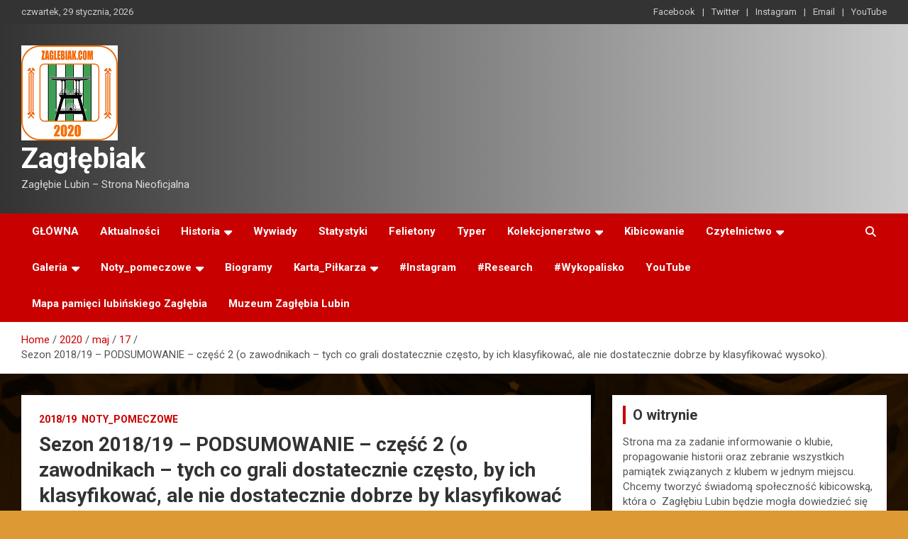

--- FILE ---
content_type: text/html; charset=UTF-8
request_url: https://www.zaglebiak.com/index.php/2020/05/17/sezon-2018-19-podsumowanie-czesc-2-o-zawodnikach-tych-co-grali-dostatecznie-czesto-by-ich-klasyfikowac-ale-nie-dostatecznie-dobrze-by-klasyfikowac-wysoko/
body_size: 18306
content:
<!doctype html>
<html lang="pl-PL">
<head>
	<meta charset="UTF-8">
	<meta name="viewport" content="width=device-width, initial-scale=1, shrink-to-fit=no">
	<link rel="profile" href="https://gmpg.org/xfn/11">

	<title>Sezon 2018/19 &#8211; PODSUMOWANIE &#8211; część 2 (o zawodnikach &#8211; tych co grali dostatecznie często, by ich klasyfikować, ale nie dostatecznie dobrze by klasyfikować wysoko). &#8211; Zagłębiak</title>
<meta name='robots' content='max-image-preview:large' />
<link rel='dns-prefetch' href='//cdn.canvasjs.com' />
<link rel='dns-prefetch' href='//fonts.googleapis.com' />
<link rel="alternate" type="application/rss+xml" title="Zagłębiak &raquo; Kanał z wpisami" href="https://www.zaglebiak.com/index.php/feed/" />
<link rel="alternate" type="application/rss+xml" title="Zagłębiak &raquo; Kanał z komentarzami" href="https://www.zaglebiak.com/index.php/comments/feed/" />
<link rel="alternate" type="application/rss+xml" title="Zagłębiak &raquo; Sezon 2018/19 &#8211; PODSUMOWANIE &#8211; część 2 (o zawodnikach &#8211; tych co grali dostatecznie często, by ich klasyfikować, ale nie dostatecznie dobrze by klasyfikować wysoko). Kanał z komentarzami" href="https://www.zaglebiak.com/index.php/2020/05/17/sezon-2018-19-podsumowanie-czesc-2-o-zawodnikach-tych-co-grali-dostatecznie-czesto-by-ich-klasyfikowac-ale-nie-dostatecznie-dobrze-by-klasyfikowac-wysoko/feed/" />
<link rel="alternate" title="oEmbed (JSON)" type="application/json+oembed" href="https://www.zaglebiak.com/index.php/wp-json/oembed/1.0/embed?url=https%3A%2F%2Fwww.zaglebiak.com%2Findex.php%2F2020%2F05%2F17%2Fsezon-2018-19-podsumowanie-czesc-2-o-zawodnikach-tych-co-grali-dostatecznie-czesto-by-ich-klasyfikowac-ale-nie-dostatecznie-dobrze-by-klasyfikowac-wysoko%2F" />
<link rel="alternate" title="oEmbed (XML)" type="text/xml+oembed" href="https://www.zaglebiak.com/index.php/wp-json/oembed/1.0/embed?url=https%3A%2F%2Fwww.zaglebiak.com%2Findex.php%2F2020%2F05%2F17%2Fsezon-2018-19-podsumowanie-czesc-2-o-zawodnikach-tych-co-grali-dostatecznie-czesto-by-ich-klasyfikowac-ale-nie-dostatecznie-dobrze-by-klasyfikowac-wysoko%2F&#038;format=xml" />
<style id='wp-img-auto-sizes-contain-inline-css' type='text/css'>
img:is([sizes=auto i],[sizes^="auto," i]){contain-intrinsic-size:3000px 1500px}
/*# sourceURL=wp-img-auto-sizes-contain-inline-css */
</style>
<link rel='stylesheet' id='sbi_styles-css' href='https://www.zaglebiak.com/wp-content/plugins/instagram-feed/css/sbi-styles.min.css?ver=6.8.0' type='text/css' media='all' />
<style id='wp-emoji-styles-inline-css' type='text/css'>

	img.wp-smiley, img.emoji {
		display: inline !important;
		border: none !important;
		box-shadow: none !important;
		height: 1em !important;
		width: 1em !important;
		margin: 0 0.07em !important;
		vertical-align: -0.1em !important;
		background: none !important;
		padding: 0 !important;
	}
/*# sourceURL=wp-emoji-styles-inline-css */
</style>
<style id='wp-block-library-inline-css' type='text/css'>
:root{--wp-block-synced-color:#7a00df;--wp-block-synced-color--rgb:122,0,223;--wp-bound-block-color:var(--wp-block-synced-color);--wp-editor-canvas-background:#ddd;--wp-admin-theme-color:#007cba;--wp-admin-theme-color--rgb:0,124,186;--wp-admin-theme-color-darker-10:#006ba1;--wp-admin-theme-color-darker-10--rgb:0,107,160.5;--wp-admin-theme-color-darker-20:#005a87;--wp-admin-theme-color-darker-20--rgb:0,90,135;--wp-admin-border-width-focus:2px}@media (min-resolution:192dpi){:root{--wp-admin-border-width-focus:1.5px}}.wp-element-button{cursor:pointer}:root .has-very-light-gray-background-color{background-color:#eee}:root .has-very-dark-gray-background-color{background-color:#313131}:root .has-very-light-gray-color{color:#eee}:root .has-very-dark-gray-color{color:#313131}:root .has-vivid-green-cyan-to-vivid-cyan-blue-gradient-background{background:linear-gradient(135deg,#00d084,#0693e3)}:root .has-purple-crush-gradient-background{background:linear-gradient(135deg,#34e2e4,#4721fb 50%,#ab1dfe)}:root .has-hazy-dawn-gradient-background{background:linear-gradient(135deg,#faaca8,#dad0ec)}:root .has-subdued-olive-gradient-background{background:linear-gradient(135deg,#fafae1,#67a671)}:root .has-atomic-cream-gradient-background{background:linear-gradient(135deg,#fdd79a,#004a59)}:root .has-nightshade-gradient-background{background:linear-gradient(135deg,#330968,#31cdcf)}:root .has-midnight-gradient-background{background:linear-gradient(135deg,#020381,#2874fc)}:root{--wp--preset--font-size--normal:16px;--wp--preset--font-size--huge:42px}.has-regular-font-size{font-size:1em}.has-larger-font-size{font-size:2.625em}.has-normal-font-size{font-size:var(--wp--preset--font-size--normal)}.has-huge-font-size{font-size:var(--wp--preset--font-size--huge)}.has-text-align-center{text-align:center}.has-text-align-left{text-align:left}.has-text-align-right{text-align:right}.has-fit-text{white-space:nowrap!important}#end-resizable-editor-section{display:none}.aligncenter{clear:both}.items-justified-left{justify-content:flex-start}.items-justified-center{justify-content:center}.items-justified-right{justify-content:flex-end}.items-justified-space-between{justify-content:space-between}.screen-reader-text{border:0;clip-path:inset(50%);height:1px;margin:-1px;overflow:hidden;padding:0;position:absolute;width:1px;word-wrap:normal!important}.screen-reader-text:focus{background-color:#ddd;clip-path:none;color:#444;display:block;font-size:1em;height:auto;left:5px;line-height:normal;padding:15px 23px 14px;text-decoration:none;top:5px;width:auto;z-index:100000}html :where(.has-border-color){border-style:solid}html :where([style*=border-top-color]){border-top-style:solid}html :where([style*=border-right-color]){border-right-style:solid}html :where([style*=border-bottom-color]){border-bottom-style:solid}html :where([style*=border-left-color]){border-left-style:solid}html :where([style*=border-width]){border-style:solid}html :where([style*=border-top-width]){border-top-style:solid}html :where([style*=border-right-width]){border-right-style:solid}html :where([style*=border-bottom-width]){border-bottom-style:solid}html :where([style*=border-left-width]){border-left-style:solid}html :where(img[class*=wp-image-]){height:auto;max-width:100%}:where(figure){margin:0 0 1em}html :where(.is-position-sticky){--wp-admin--admin-bar--position-offset:var(--wp-admin--admin-bar--height,0px)}@media screen and (max-width:600px){html :where(.is-position-sticky){--wp-admin--admin-bar--position-offset:0px}}

/*# sourceURL=wp-block-library-inline-css */
</style><style id='global-styles-inline-css' type='text/css'>
:root{--wp--preset--aspect-ratio--square: 1;--wp--preset--aspect-ratio--4-3: 4/3;--wp--preset--aspect-ratio--3-4: 3/4;--wp--preset--aspect-ratio--3-2: 3/2;--wp--preset--aspect-ratio--2-3: 2/3;--wp--preset--aspect-ratio--16-9: 16/9;--wp--preset--aspect-ratio--9-16: 9/16;--wp--preset--color--black: #000000;--wp--preset--color--cyan-bluish-gray: #abb8c3;--wp--preset--color--white: #ffffff;--wp--preset--color--pale-pink: #f78da7;--wp--preset--color--vivid-red: #cf2e2e;--wp--preset--color--luminous-vivid-orange: #ff6900;--wp--preset--color--luminous-vivid-amber: #fcb900;--wp--preset--color--light-green-cyan: #7bdcb5;--wp--preset--color--vivid-green-cyan: #00d084;--wp--preset--color--pale-cyan-blue: #8ed1fc;--wp--preset--color--vivid-cyan-blue: #0693e3;--wp--preset--color--vivid-purple: #9b51e0;--wp--preset--gradient--vivid-cyan-blue-to-vivid-purple: linear-gradient(135deg,rgb(6,147,227) 0%,rgb(155,81,224) 100%);--wp--preset--gradient--light-green-cyan-to-vivid-green-cyan: linear-gradient(135deg,rgb(122,220,180) 0%,rgb(0,208,130) 100%);--wp--preset--gradient--luminous-vivid-amber-to-luminous-vivid-orange: linear-gradient(135deg,rgb(252,185,0) 0%,rgb(255,105,0) 100%);--wp--preset--gradient--luminous-vivid-orange-to-vivid-red: linear-gradient(135deg,rgb(255,105,0) 0%,rgb(207,46,46) 100%);--wp--preset--gradient--very-light-gray-to-cyan-bluish-gray: linear-gradient(135deg,rgb(238,238,238) 0%,rgb(169,184,195) 100%);--wp--preset--gradient--cool-to-warm-spectrum: linear-gradient(135deg,rgb(74,234,220) 0%,rgb(151,120,209) 20%,rgb(207,42,186) 40%,rgb(238,44,130) 60%,rgb(251,105,98) 80%,rgb(254,248,76) 100%);--wp--preset--gradient--blush-light-purple: linear-gradient(135deg,rgb(255,206,236) 0%,rgb(152,150,240) 100%);--wp--preset--gradient--blush-bordeaux: linear-gradient(135deg,rgb(254,205,165) 0%,rgb(254,45,45) 50%,rgb(107,0,62) 100%);--wp--preset--gradient--luminous-dusk: linear-gradient(135deg,rgb(255,203,112) 0%,rgb(199,81,192) 50%,rgb(65,88,208) 100%);--wp--preset--gradient--pale-ocean: linear-gradient(135deg,rgb(255,245,203) 0%,rgb(182,227,212) 50%,rgb(51,167,181) 100%);--wp--preset--gradient--electric-grass: linear-gradient(135deg,rgb(202,248,128) 0%,rgb(113,206,126) 100%);--wp--preset--gradient--midnight: linear-gradient(135deg,rgb(2,3,129) 0%,rgb(40,116,252) 100%);--wp--preset--font-size--small: 13px;--wp--preset--font-size--medium: 20px;--wp--preset--font-size--large: 36px;--wp--preset--font-size--x-large: 42px;--wp--preset--spacing--20: 0.44rem;--wp--preset--spacing--30: 0.67rem;--wp--preset--spacing--40: 1rem;--wp--preset--spacing--50: 1.5rem;--wp--preset--spacing--60: 2.25rem;--wp--preset--spacing--70: 3.38rem;--wp--preset--spacing--80: 5.06rem;--wp--preset--shadow--natural: 6px 6px 9px rgba(0, 0, 0, 0.2);--wp--preset--shadow--deep: 12px 12px 50px rgba(0, 0, 0, 0.4);--wp--preset--shadow--sharp: 6px 6px 0px rgba(0, 0, 0, 0.2);--wp--preset--shadow--outlined: 6px 6px 0px -3px rgb(255, 255, 255), 6px 6px rgb(0, 0, 0);--wp--preset--shadow--crisp: 6px 6px 0px rgb(0, 0, 0);}:where(.is-layout-flex){gap: 0.5em;}:where(.is-layout-grid){gap: 0.5em;}body .is-layout-flex{display: flex;}.is-layout-flex{flex-wrap: wrap;align-items: center;}.is-layout-flex > :is(*, div){margin: 0;}body .is-layout-grid{display: grid;}.is-layout-grid > :is(*, div){margin: 0;}:where(.wp-block-columns.is-layout-flex){gap: 2em;}:where(.wp-block-columns.is-layout-grid){gap: 2em;}:where(.wp-block-post-template.is-layout-flex){gap: 1.25em;}:where(.wp-block-post-template.is-layout-grid){gap: 1.25em;}.has-black-color{color: var(--wp--preset--color--black) !important;}.has-cyan-bluish-gray-color{color: var(--wp--preset--color--cyan-bluish-gray) !important;}.has-white-color{color: var(--wp--preset--color--white) !important;}.has-pale-pink-color{color: var(--wp--preset--color--pale-pink) !important;}.has-vivid-red-color{color: var(--wp--preset--color--vivid-red) !important;}.has-luminous-vivid-orange-color{color: var(--wp--preset--color--luminous-vivid-orange) !important;}.has-luminous-vivid-amber-color{color: var(--wp--preset--color--luminous-vivid-amber) !important;}.has-light-green-cyan-color{color: var(--wp--preset--color--light-green-cyan) !important;}.has-vivid-green-cyan-color{color: var(--wp--preset--color--vivid-green-cyan) !important;}.has-pale-cyan-blue-color{color: var(--wp--preset--color--pale-cyan-blue) !important;}.has-vivid-cyan-blue-color{color: var(--wp--preset--color--vivid-cyan-blue) !important;}.has-vivid-purple-color{color: var(--wp--preset--color--vivid-purple) !important;}.has-black-background-color{background-color: var(--wp--preset--color--black) !important;}.has-cyan-bluish-gray-background-color{background-color: var(--wp--preset--color--cyan-bluish-gray) !important;}.has-white-background-color{background-color: var(--wp--preset--color--white) !important;}.has-pale-pink-background-color{background-color: var(--wp--preset--color--pale-pink) !important;}.has-vivid-red-background-color{background-color: var(--wp--preset--color--vivid-red) !important;}.has-luminous-vivid-orange-background-color{background-color: var(--wp--preset--color--luminous-vivid-orange) !important;}.has-luminous-vivid-amber-background-color{background-color: var(--wp--preset--color--luminous-vivid-amber) !important;}.has-light-green-cyan-background-color{background-color: var(--wp--preset--color--light-green-cyan) !important;}.has-vivid-green-cyan-background-color{background-color: var(--wp--preset--color--vivid-green-cyan) !important;}.has-pale-cyan-blue-background-color{background-color: var(--wp--preset--color--pale-cyan-blue) !important;}.has-vivid-cyan-blue-background-color{background-color: var(--wp--preset--color--vivid-cyan-blue) !important;}.has-vivid-purple-background-color{background-color: var(--wp--preset--color--vivid-purple) !important;}.has-black-border-color{border-color: var(--wp--preset--color--black) !important;}.has-cyan-bluish-gray-border-color{border-color: var(--wp--preset--color--cyan-bluish-gray) !important;}.has-white-border-color{border-color: var(--wp--preset--color--white) !important;}.has-pale-pink-border-color{border-color: var(--wp--preset--color--pale-pink) !important;}.has-vivid-red-border-color{border-color: var(--wp--preset--color--vivid-red) !important;}.has-luminous-vivid-orange-border-color{border-color: var(--wp--preset--color--luminous-vivid-orange) !important;}.has-luminous-vivid-amber-border-color{border-color: var(--wp--preset--color--luminous-vivid-amber) !important;}.has-light-green-cyan-border-color{border-color: var(--wp--preset--color--light-green-cyan) !important;}.has-vivid-green-cyan-border-color{border-color: var(--wp--preset--color--vivid-green-cyan) !important;}.has-pale-cyan-blue-border-color{border-color: var(--wp--preset--color--pale-cyan-blue) !important;}.has-vivid-cyan-blue-border-color{border-color: var(--wp--preset--color--vivid-cyan-blue) !important;}.has-vivid-purple-border-color{border-color: var(--wp--preset--color--vivid-purple) !important;}.has-vivid-cyan-blue-to-vivid-purple-gradient-background{background: var(--wp--preset--gradient--vivid-cyan-blue-to-vivid-purple) !important;}.has-light-green-cyan-to-vivid-green-cyan-gradient-background{background: var(--wp--preset--gradient--light-green-cyan-to-vivid-green-cyan) !important;}.has-luminous-vivid-amber-to-luminous-vivid-orange-gradient-background{background: var(--wp--preset--gradient--luminous-vivid-amber-to-luminous-vivid-orange) !important;}.has-luminous-vivid-orange-to-vivid-red-gradient-background{background: var(--wp--preset--gradient--luminous-vivid-orange-to-vivid-red) !important;}.has-very-light-gray-to-cyan-bluish-gray-gradient-background{background: var(--wp--preset--gradient--very-light-gray-to-cyan-bluish-gray) !important;}.has-cool-to-warm-spectrum-gradient-background{background: var(--wp--preset--gradient--cool-to-warm-spectrum) !important;}.has-blush-light-purple-gradient-background{background: var(--wp--preset--gradient--blush-light-purple) !important;}.has-blush-bordeaux-gradient-background{background: var(--wp--preset--gradient--blush-bordeaux) !important;}.has-luminous-dusk-gradient-background{background: var(--wp--preset--gradient--luminous-dusk) !important;}.has-pale-ocean-gradient-background{background: var(--wp--preset--gradient--pale-ocean) !important;}.has-electric-grass-gradient-background{background: var(--wp--preset--gradient--electric-grass) !important;}.has-midnight-gradient-background{background: var(--wp--preset--gradient--midnight) !important;}.has-small-font-size{font-size: var(--wp--preset--font-size--small) !important;}.has-medium-font-size{font-size: var(--wp--preset--font-size--medium) !important;}.has-large-font-size{font-size: var(--wp--preset--font-size--large) !important;}.has-x-large-font-size{font-size: var(--wp--preset--font-size--x-large) !important;}
/*# sourceURL=global-styles-inline-css */
</style>

<style id='classic-theme-styles-inline-css' type='text/css'>
/*! This file is auto-generated */
.wp-block-button__link{color:#fff;background-color:#32373c;border-radius:9999px;box-shadow:none;text-decoration:none;padding:calc(.667em + 2px) calc(1.333em + 2px);font-size:1.125em}.wp-block-file__button{background:#32373c;color:#fff;text-decoration:none}
/*# sourceURL=/wp-includes/css/classic-themes.min.css */
</style>
<link rel='stylesheet' id='fs-standings-css-css' href='https://www.zaglebiak.com/wp-content/plugins/footystats-widgets//css/standings.css?ver=6.9' type='text/css' media='all' />
<link rel='stylesheet' id='fs-next-fixture-css-css' href='https://www.zaglebiak.com/wp-content/plugins/footystats-widgets//css/next_fixture.css?ver=6.9' type='text/css' media='all' />
<link rel='stylesheet' id='fs-fixtures-css-css' href='https://www.zaglebiak.com/wp-content/plugins/footystats-widgets//css/fixtures.css?ver=6.9' type='text/css' media='all' />
<link rel='stylesheet' id='dashicons-css' href='https://www.zaglebiak.com/wp-includes/css/dashicons.min.css?ver=6.9' type='text/css' media='all' />
<link rel='stylesheet' id='admin-bar-css' href='https://www.zaglebiak.com/wp-includes/css/admin-bar.min.css?ver=6.9' type='text/css' media='all' />
<style id='admin-bar-inline-css' type='text/css'>

    .canvasjs-chart-credit{
        display: none !important;
    }
    #vtrtsFreeChart canvas {
    border-radius: 6px;
}

.vtrts-free-adminbar-weekly-title {
    font-weight: bold;
    font-size: 14px;
    color: #fff;
    margin-bottom: 6px;
}

        #wpadminbar #wp-admin-bar-vtrts_free_top_button .ab-icon:before {
            content: "\f185";
            color: #1DAE22;
            top: 3px;
        }
    #wp-admin-bar-vtrts_pro_top_button .ab-item {
        min-width: 180px;
    }
    .vtrts-free-adminbar-dropdown {
        min-width: 420px ;
        padding: 18px 18px 12px 18px;
        background: #23282d;
        color: #fff;
        border-radius: 8px;
        box-shadow: 0 4px 24px rgba(0,0,0,0.15);
        margin-top: 10px;
    }
    .vtrts-free-adminbar-grid {
        display: grid;
        grid-template-columns: 1fr 1fr;
        gap: 18px 18px; /* row-gap column-gap */
        margin-bottom: 18px;
    }
    .vtrts-free-adminbar-card {
        background: #2c3338;
        border-radius: 8px;
        padding: 18px 18px 12px 18px;
        box-shadow: 0 2px 8px rgba(0,0,0,0.07);
        display: flex;
        flex-direction: column;
        align-items: flex-start;
    }
    /* Extra margin for the right column */
    .vtrts-free-adminbar-card:nth-child(2),
    .vtrts-free-adminbar-card:nth-child(4) {
        margin-left: 10px !important;
        padding-left: 10px !important;
                padding-top: 6px !important;

        margin-right: 10px !important;
        padding-right : 10px !important;
        margin-top: 10px !important;
    }
    .vtrts-free-adminbar-card:nth-child(1),
    .vtrts-free-adminbar-card:nth-child(3) {
        margin-left: 10px !important;
        padding-left: 10px !important;
                padding-top: 6px !important;

        margin-top: 10px !important;
                padding-right : 10px !important;

    }
    /* Extra margin for the bottom row */
    .vtrts-free-adminbar-card:nth-child(3),
    .vtrts-free-adminbar-card:nth-child(4) {
        margin-top: 6px !important;
        padding-top: 6px !important;
        margin-top: 10px !important;
    }
    .vtrts-free-adminbar-card-title {
        font-size: 14px;
        font-weight: 800;
        margin-bottom: 6px;
        color: #fff;
    }
    .vtrts-free-adminbar-card-value {
        font-size: 22px;
        font-weight: bold;
        color: #1DAE22;
        margin-bottom: 4px;
    }
    .vtrts-free-adminbar-card-sub {
        font-size: 12px;
        color: #aaa;
    }
    .vtrts-free-adminbar-btn-wrap {
        text-align: center;
        margin-top: 8px;
    }

    #wp-admin-bar-vtrts_free_top_button .ab-item{
    min-width: 80px !important;
        padding: 0px !important;
    .vtrts-free-adminbar-btn {
        display: inline-block;
        background: #1DAE22;
        color: #fff !important;
        font-weight: bold;
        padding: 8px 28px;
        border-radius: 6px;
        text-decoration: none;
        font-size: 15px;
        transition: background 0.2s;
        margin-top: 8px;
    }
    .vtrts-free-adminbar-btn:hover {
        background: #15991b;
        color: #fff !important;
    }

    .vtrts-free-adminbar-dropdown-wrap { min-width: 0; padding: 0; }
    #wpadminbar #wp-admin-bar-vtrts_free_top_button .vtrts-free-adminbar-dropdown { display: none; position: absolute; left: 0; top: 100%; z-index: 99999; }
    #wpadminbar #wp-admin-bar-vtrts_free_top_button:hover .vtrts-free-adminbar-dropdown { display: block; }
    
        .ab-empty-item #wp-admin-bar-vtrts_free_top_button-default .ab-empty-item{
    height:0px !important;
    padding :0px !important;
     }
            #wpadminbar .quicklinks .ab-empty-item{
        padding:0px !important;
    }
    .vtrts-free-adminbar-dropdown {
    min-width: 420px;
    padding: 18px 18px 12px 18px;
    background: #23282d;
    color: #fff;
    border-radius: 12px; /* more rounded */
    box-shadow: 0 8px 32px rgba(0,0,0,0.25); /* deeper shadow */
    margin-top: 10px;
}

.vtrts-free-adminbar-btn-wrap {
    text-align: center;
    margin-top: 18px; /* more space above */
}

.vtrts-free-adminbar-btn {
    display: inline-block;
    background: #1DAE22;
    color: #fff !important;
    font-weight: bold;
    padding: 5px 22px;
    border-radius: 8px;
    text-decoration: none;
    font-size: 17px;
    transition: background 0.2s, box-shadow 0.2s;
    margin-top: 8px;
    box-shadow: 0 2px 8px rgba(29,174,34,0.15);
    text-align: center;
    line-height: 1.6;
    
}
.vtrts-free-adminbar-btn:hover {
    background: #15991b;
    color: #fff !important;
    box-shadow: 0 4px 16px rgba(29,174,34,0.25);
}
    


/*# sourceURL=admin-bar-inline-css */
</style>
<link rel='stylesheet' id='bootstrap-style-css' href='https://www.zaglebiak.com/wp-content/themes/newscard/assets/library/bootstrap/css/bootstrap.min.css?ver=4.0.0' type='text/css' media='all' />
<link rel='stylesheet' id='font-awesome-style-css' href='https://www.zaglebiak.com/wp-content/themes/newscard/assets/library/font-awesome/css/all.min.css?ver=6.9' type='text/css' media='all' />
<link rel='stylesheet' id='newscard-google-fonts-css' href='//fonts.googleapis.com/css?family=Roboto%3A100%2C300%2C300i%2C400%2C400i%2C500%2C500i%2C700%2C700i&#038;ver=6.9' type='text/css' media='all' />
<link rel='stylesheet' id='newscard-style-css' href='https://www.zaglebiak.com/wp-content/themes/newscard/style.css?ver=6.9' type='text/css' media='all' />
<script type="text/javascript" id="ahc_front_js-js-extra">
/* <![CDATA[ */
var ahc_ajax_front = {"ajax_url":"https://www.zaglebiak.com/wp-admin/admin-ajax.php","plugin_url":"https://www.zaglebiak.com/wp-content/plugins/visitors-traffic-real-time-statistics/","page_id":"685","page_title":"Sezon 2018/19 \u2013 PODSUMOWANIE \u2013 cz\u0119\u015b\u0107 2 (o zawodnikach \u2013 tych co grali dostatecznie cz\u0119sto, by ich klasyfikowa\u0107, ale nie dostatecznie dobrze by klasyfikowa\u0107 wysoko).","post_type":"post"};
//# sourceURL=ahc_front_js-js-extra
/* ]]> */
</script>
<script type="text/javascript" src="https://www.zaglebiak.com/wp-content/plugins/visitors-traffic-real-time-statistics/js/front.js?ver=6.9" id="ahc_front_js-js"></script>
<script type="text/javascript" src="https://www.zaglebiak.com/wp-includes/js/jquery/jquery.min.js?ver=3.7.1" id="jquery-core-js"></script>
<script type="text/javascript" src="https://www.zaglebiak.com/wp-includes/js/jquery/jquery-migrate.min.js?ver=3.4.1" id="jquery-migrate-js"></script>
<link rel="https://api.w.org/" href="https://www.zaglebiak.com/index.php/wp-json/" /><link rel="alternate" title="JSON" type="application/json" href="https://www.zaglebiak.com/index.php/wp-json/wp/v2/posts/685" /><link rel="EditURI" type="application/rsd+xml" title="RSD" href="https://www.zaglebiak.com/xmlrpc.php?rsd" />
<meta name="generator" content="WordPress 6.9" />
<link rel="canonical" href="https://www.zaglebiak.com/index.php/2020/05/17/sezon-2018-19-podsumowanie-czesc-2-o-zawodnikach-tych-co-grali-dostatecznie-czesto-by-ich-klasyfikowac-ale-nie-dostatecznie-dobrze-by-klasyfikowac-wysoko/" />
<link rel='shortlink' href='https://www.zaglebiak.com/?p=685' />
<link rel="pingback" href="https://www.zaglebiak.com/xmlrpc.php">		<style type="text/css">
					.site-title a,
			.site-description {
				color: #000000;
			}
				</style>
		<style type="text/css" id="custom-background-css">
body.custom-background { background-color: #dd9933; background-image: url("https://www.zaglebiak.com/wp-content/uploads/2020/05/zaglebiak-cover.png"); background-position: left top; background-size: cover; background-repeat: no-repeat; background-attachment: fixed; }
</style>
	<link rel="icon" href="https://www.zaglebiak.com/wp-content/uploads/2020/11/cropped-zaglebiakLOGO-20-32x32.png" sizes="32x32" />
<link rel="icon" href="https://www.zaglebiak.com/wp-content/uploads/2020/11/cropped-zaglebiakLOGO-20-192x192.png" sizes="192x192" />
<link rel="apple-touch-icon" href="https://www.zaglebiak.com/wp-content/uploads/2020/11/cropped-zaglebiakLOGO-20-180x180.png" />
<meta name="msapplication-TileImage" content="https://www.zaglebiak.com/wp-content/uploads/2020/11/cropped-zaglebiakLOGO-20-270x270.png" />
</head>

<body data-rsssl=1 class="wp-singular post-template-default single single-post postid-685 single-format-standard custom-background wp-custom-logo wp-theme-newscard theme-body group-blog">

<div id="page" class="site">
	<a class="skip-link screen-reader-text" href="#content">Skip to content</a>
	
	<header id="masthead" class="site-header">
					<div class="info-bar infobar-links-on">
				<div class="container">
					<div class="row gutter-10">
						<div class="col col-sm contact-section">
							<div class="date">
								<ul><li>czwartek, 29 stycznia, 2026</li></ul>
							</div>
						</div><!-- .contact-section -->

													<div class="col-md-auto infobar-links order-md-2">
								<button class="infobar-links-menu-toggle">Responsive Menu</button>
								<ul class="clearfix"><li id="menu-item-34" class="menu-item menu-item-type-custom menu-item-object-custom menu-item-34"><a href="https://www.facebook.com/wordpress">Facebook</a></li>
<li id="menu-item-35" class="menu-item menu-item-type-custom menu-item-object-custom menu-item-35"><a href="https://twitter.com/wordpress">Twitter</a></li>
<li id="menu-item-36" class="menu-item menu-item-type-custom menu-item-object-custom menu-item-36"><a href="https://www.instagram.com/zaglebiak_com/">Instagram</a></li>
<li id="menu-item-37" class="menu-item menu-item-type-custom menu-item-object-custom menu-item-37"><a href="mailto:zaglebiak@zaglebiak.com">Email</a></li>
<li id="menu-item-108" class="menu-item menu-item-type-custom menu-item-object-custom menu-item-108"><a href="https://www.youtube.com/channel/UC1ymbnJSo1BtxeSAeOvvifw">YouTube</a></li>
</ul>							</div><!-- .infobar-links -->
											</div><!-- .row -->
          		</div><!-- .container -->
        	</div><!-- .infobar -->
        		<nav class="navbar navbar-expand-lg d-block">
			<div class="navbar-head header-overlay-dark" >
				<div class="container">
					<div class="row navbar-head-row align-items-center">
						<div class="col-lg-4">
							<div class="site-branding navbar-brand">
								<a href="https://www.zaglebiak.com/" class="custom-logo-link" rel="home"><img width="136" height="134" src="https://www.zaglebiak.com/wp-content/uploads/2020/11/cropped-zaglebiakLOGO-20-1.png" class="custom-logo" alt="Zagłębiak" decoding="async" /></a>									<h2 class="site-title"><a href="https://www.zaglebiak.com/" rel="home">Zagłębiak</a></h2>
																	<p class="site-description">Zagłębie Lubin &#8211; Strona Nieoficjalna</p>
															</div><!-- .site-branding .navbar-brand -->
						</div>
											</div><!-- .row -->
				</div><!-- .container -->
			</div><!-- .navbar-head -->
			<div class="navigation-bar">
				<div class="navigation-bar-top">
					<div class="container">
						<button class="navbar-toggler menu-toggle" type="button" data-toggle="collapse" data-target="#navbarCollapse" aria-controls="navbarCollapse" aria-expanded="false" aria-label="Toggle navigation"></button>
						<span class="search-toggle"></span>
					</div><!-- .container -->
					<div class="search-bar">
						<div class="container">
							<div class="search-block off">
								<form action="https://www.zaglebiak.com/" method="get" class="search-form">
	<label class="assistive-text"> Search </label>
	<div class="input-group">
		<input type="search" value="" placeholder="Search" class="form-control s" name="s">
		<div class="input-group-prepend">
			<button class="btn btn-theme">Search</button>
		</div>
	</div>
</form><!-- .search-form -->
							</div><!-- .search-box -->
						</div><!-- .container -->
					</div><!-- .search-bar -->
				</div><!-- .navigation-bar-top -->
				<div class="navbar-main">
					<div class="container">
						<div class="collapse navbar-collapse" id="navbarCollapse">
							<div id="site-navigation" class="main-navigation" role="navigation">
								<ul class="nav-menu navbar-nav d-lg-block"><li id="menu-item-29" class="menu-item menu-item-type-custom menu-item-object-custom menu-item-home menu-item-29"><a href="https://www.zaglebiak.com/">GŁÓWNA</a></li>
<li id="menu-item-922" class="menu-item menu-item-type-taxonomy menu-item-object-category menu-item-922"><a href="https://www.zaglebiak.com/index.php/category/aktualnosci/">Aktualności</a></li>
<li id="menu-item-1346" class="menu-item menu-item-type-taxonomy menu-item-object-category menu-item-has-children menu-item-1346"><a href="https://www.zaglebiak.com/index.php/category/historia/">Historia</a>
<ul class="sub-menu">
	<li id="menu-item-280" class="menu-item menu-item-type-taxonomy menu-item-object-category menu-item-280"><a href="https://www.zaglebiak.com/index.php/category/historia/1945-1960/">1945-1960</a></li>
	<li id="menu-item-279" class="menu-item menu-item-type-taxonomy menu-item-object-category menu-item-279"><a href="https://www.zaglebiak.com/index.php/category/historia/1961-1984/">1961-1984</a></li>
	<li id="menu-item-1345" class="menu-item menu-item-type-taxonomy menu-item-object-category menu-item-1345"><a href="https://www.zaglebiak.com/index.php/category/historia/1985-1989/">1985-1989</a></li>
</ul>
</li>
<li id="menu-item-255" class="menu-item menu-item-type-taxonomy menu-item-object-category menu-item-255"><a href="https://www.zaglebiak.com/index.php/category/wywiady/">Wywiady</a></li>
<li id="menu-item-1344" class="menu-item menu-item-type-taxonomy menu-item-object-category menu-item-1344"><a href="https://www.zaglebiak.com/index.php/category/statystyki/">Statystyki</a></li>
<li id="menu-item-257" class="menu-item menu-item-type-taxonomy menu-item-object-category menu-item-257"><a href="https://www.zaglebiak.com/index.php/category/felietony/">Felietony</a></li>
<li id="menu-item-258" class="menu-item menu-item-type-taxonomy menu-item-object-category menu-item-258"><a href="https://www.zaglebiak.com/index.php/category/typer/">Typer</a></li>
<li id="menu-item-256" class="menu-item menu-item-type-taxonomy menu-item-object-category menu-item-has-children menu-item-256"><a href="https://www.zaglebiak.com/index.php/category/kolekcjonerstwo/">Kolekcjonerstwo</a>
<ul class="sub-menu">
	<li id="menu-item-284" class="menu-item menu-item-type-taxonomy menu-item-object-category menu-item-284"><a href="https://www.zaglebiak.com/index.php/category/kolekcjonerstwo/bilety/">Bilety</a></li>
	<li id="menu-item-285" class="menu-item menu-item-type-taxonomy menu-item-object-category menu-item-285"><a href="https://www.zaglebiak.com/index.php/category/kolekcjonerstwo/programy-meczowe/">Programy meczowe</a></li>
	<li id="menu-item-235" class="menu-item menu-item-type-taxonomy menu-item-object-category menu-item-235"><a href="https://www.zaglebiak.com/index.php/category/kolekcjonerstwo/proporczyki/">Proporczyki</a></li>
	<li id="menu-item-286" class="menu-item menu-item-type-taxonomy menu-item-object-category menu-item-286"><a href="https://www.zaglebiak.com/index.php/category/kolekcjonerstwo/szaliki/">Szaliki</a></li>
	<li id="menu-item-287" class="menu-item menu-item-type-taxonomy menu-item-object-category menu-item-287"><a href="https://www.zaglebiak.com/index.php/category/kolekcjonerstwo/koszulki-meczowe/">Koszulki meczowe</a></li>
	<li id="menu-item-288" class="menu-item menu-item-type-taxonomy menu-item-object-category menu-item-288"><a href="https://www.zaglebiak.com/index.php/category/kolekcjonerstwo/vlepki/">Vlepki</a></li>
</ul>
</li>
<li id="menu-item-253" class="menu-item menu-item-type-taxonomy menu-item-object-category menu-item-253"><a href="https://www.zaglebiak.com/index.php/category/kibicowanie/">Kibicowanie</a></li>
<li id="menu-item-250" class="menu-item menu-item-type-taxonomy menu-item-object-category menu-item-has-children menu-item-250"><a href="https://www.zaglebiak.com/index.php/category/czytelnictwo/">Czytelnictwo</a>
<ul class="sub-menu">
	<li id="menu-item-276" class="menu-item menu-item-type-taxonomy menu-item-object-category menu-item-276"><a href="https://www.zaglebiak.com/index.php/category/czytelnictwo/recenzje/">Recenzje</a></li>
	<li id="menu-item-277" class="menu-item menu-item-type-taxonomy menu-item-object-category menu-item-277"><a href="https://www.zaglebiak.com/index.php/category/czytelnictwo/prasa/">Prasa</a></li>
	<li id="menu-item-278" class="menu-item menu-item-type-taxonomy menu-item-object-category menu-item-278"><a href="https://www.zaglebiak.com/index.php/category/czytelnictwo/ziny/">Ziny</a></li>
	<li id="menu-item-2113" class="menu-item menu-item-type-taxonomy menu-item-object-category menu-item-2113"><a href="https://www.zaglebiak.com/index.php/category/czytelnictwo/prasa/plakaty/">Plakaty</a></li>
</ul>
</li>
<li id="menu-item-1347" class="menu-item menu-item-type-taxonomy menu-item-object-category menu-item-has-children menu-item-1347"><a href="https://www.zaglebiak.com/index.php/category/galeria/">Galeria</a>
<ul class="sub-menu">
	<li id="menu-item-1341" class="menu-item menu-item-type-taxonomy menu-item-object-category menu-item-has-children menu-item-1341"><a href="https://www.zaglebiak.com/index.php/category/galeria/zdjecia-z-meczow/">Zdjęcia z meczów</a>
	<ul class="sub-menu">
		<li id="menu-item-1355" class="menu-item menu-item-type-taxonomy menu-item-object-category menu-item-1355"><a href="https://www.zaglebiak.com/index.php/category/galeria/zdjecia-z-meczow/2019-20-zdjecia-z-meczow/">2019/20</a></li>
		<li id="menu-item-1343" class="menu-item menu-item-type-taxonomy menu-item-object-category menu-item-1343"><a href="https://www.zaglebiak.com/index.php/category/galeria/zdjecia-z-meczow/2020-21-zdjecia-z-meczow/">2020/21</a></li>
		<li id="menu-item-19079" class="menu-item menu-item-type-taxonomy menu-item-object-category menu-item-19079"><a href="https://www.zaglebiak.com/index.php/category/galeria/zdjecia-z-meczow/2021-22-zdjecia-z-meczow/">2021/22</a></li>
		<li id="menu-item-19074" class="menu-item menu-item-type-taxonomy menu-item-object-category menu-item-19074"><a href="https://www.zaglebiak.com/index.php/category/galeria/zdjecia-z-meczow/2022-23/">2022/23</a></li>
		<li id="menu-item-26718" class="menu-item menu-item-type-taxonomy menu-item-object-category menu-item-26718"><a href="https://www.zaglebiak.com/index.php/category/galeria/zdjecia-z-meczow/2023-24-zdjecia-z-meczow/">2023/24</a></li>
		<li id="menu-item-26717" class="menu-item menu-item-type-taxonomy menu-item-object-category menu-item-26717"><a href="https://www.zaglebiak.com/index.php/category/galeria/zdjecia-z-meczow/2024-25/">2024/25</a></li>
	</ul>
</li>
	<li id="menu-item-273" class="menu-item menu-item-type-taxonomy menu-item-object-category menu-item-273"><a href="https://www.zaglebiak.com/index.php/category/galeria/grafitti/">Grafitti</a></li>
	<li id="menu-item-272" class="menu-item menu-item-type-taxonomy menu-item-object-category menu-item-272"><a href="https://www.zaglebiak.com/index.php/category/galeria/malunki-rozne/">Malunki różne</a></li>
	<li id="menu-item-271" class="menu-item menu-item-type-taxonomy menu-item-object-category menu-item-271"><a href="https://www.zaglebiak.com/index.php/category/galeria/karty-z-pilkarzami/">Karty z piłkarzami</a></li>
</ul>
</li>
<li id="menu-item-232" class="menu-item menu-item-type-taxonomy menu-item-object-category current-post-ancestor current-menu-parent current-post-parent menu-item-has-children menu-item-232"><a href="https://www.zaglebiak.com/index.php/category/noty_pomeczowe/">Noty_pomeczowe</a>
<ul class="sub-menu">
	<li id="menu-item-233" class="menu-item menu-item-type-taxonomy menu-item-object-category menu-item-233"><a href="https://www.zaglebiak.com/index.php/category/noty_pomeczowe/2015-16/">2015/16</a></li>
	<li id="menu-item-249" class="menu-item menu-item-type-taxonomy menu-item-object-category menu-item-249"><a href="https://www.zaglebiak.com/index.php/category/noty_pomeczowe/2016-17/">2016/17</a></li>
	<li id="menu-item-251" class="menu-item menu-item-type-taxonomy menu-item-object-category current-post-ancestor current-menu-parent current-post-parent menu-item-251"><a href="https://www.zaglebiak.com/index.php/category/noty_pomeczowe/2018-19/">2018/19</a></li>
	<li id="menu-item-252" class="menu-item menu-item-type-taxonomy menu-item-object-category menu-item-252"><a href="https://www.zaglebiak.com/index.php/category/noty_pomeczowe/2019-20/">2019/20</a></li>
	<li id="menu-item-1385" class="menu-item menu-item-type-taxonomy menu-item-object-category menu-item-1385"><a href="https://www.zaglebiak.com/index.php/category/noty_pomeczowe/2020-21/">2020/21</a></li>
	<li id="menu-item-13019" class="menu-item menu-item-type-taxonomy menu-item-object-category menu-item-has-children menu-item-13019"><a href="https://www.zaglebiak.com/index.php/category/noty_pomeczowe/2021-22/">2021/22</a>
	<ul class="sub-menu">
		<li id="menu-item-19082" class="menu-item menu-item-type-taxonomy menu-item-object-category menu-item-19082"><a href="https://www.zaglebiak.com/index.php/category/podsumowanie-sezonu/">Podsumowanie Sezonu</a></li>
	</ul>
</li>
	<li id="menu-item-26719" class="menu-item menu-item-type-taxonomy menu-item-object-category menu-item-has-children menu-item-26719"><a href="https://www.zaglebiak.com/index.php/category/noty_pomeczowe/2022-23-noty_pomeczowe/">2022/23</a>
	<ul class="sub-menu">
		<li id="menu-item-26741" class="menu-item menu-item-type-post_type menu-item-object-page menu-item-26741"><a href="https://www.zaglebiak.com/index.php/n24/">Podsumowanie Sezonu</a></li>
	</ul>
</li>
	<li id="menu-item-26740" class="menu-item menu-item-type-post_type menu-item-object-page menu-item-26740"><a href="https://www.zaglebiak.com/index.php/2024-25a/">2024/25</a></li>
</ul>
</li>
<li id="menu-item-275" class="menu-item menu-item-type-taxonomy menu-item-object-category menu-item-275"><a href="https://www.zaglebiak.com/index.php/category/biogramy/">Biogramy</a></li>
<li id="menu-item-2741" class="menu-item menu-item-type-taxonomy menu-item-object-category menu-item-has-children menu-item-2741"><a href="https://www.zaglebiak.com/index.php/category/karta_pilkarza/">Karta_Piłkarza</a>
<ul class="sub-menu">
	<li id="menu-item-5736" class="menu-item menu-item-type-taxonomy menu-item-object-category menu-item-5736"><a href="https://www.zaglebiak.com/index.php/category/karta_pilkarza/b/">B</a></li>
	<li id="menu-item-5737" class="menu-item menu-item-type-taxonomy menu-item-object-category menu-item-5737"><a href="https://www.zaglebiak.com/index.php/category/karta_pilkarza/d/">D</a></li>
	<li id="menu-item-5738" class="menu-item menu-item-type-taxonomy menu-item-object-category menu-item-5738"><a href="https://www.zaglebiak.com/index.php/category/karta_pilkarza/k-karta_pilkarza/">K</a></li>
	<li id="menu-item-5739" class="menu-item menu-item-type-taxonomy menu-item-object-category menu-item-5739"><a href="https://www.zaglebiak.com/index.php/category/karta_pilkarza/m/">M</a></li>
	<li id="menu-item-2744" class="menu-item menu-item-type-taxonomy menu-item-object-category menu-item-2744"><a href="https://www.zaglebiak.com/index.php/category/karta_pilkarza/w-karta_pilkarza/">W</a></li>
</ul>
</li>
<li id="menu-item-5733" class="menu-item menu-item-type-taxonomy menu-item-object-category menu-item-5733"><a href="https://www.zaglebiak.com/index.php/category/instagram/">#Instagram</a></li>
<li id="menu-item-5734" class="menu-item menu-item-type-taxonomy menu-item-object-category menu-item-5734"><a href="https://www.zaglebiak.com/index.php/category/research/">#Research</a></li>
<li id="menu-item-5735" class="menu-item menu-item-type-taxonomy menu-item-object-category menu-item-5735"><a href="https://www.zaglebiak.com/index.php/category/wykopalisko/">#Wykopalisko</a></li>
<li id="menu-item-2383" class="menu-item menu-item-type-taxonomy menu-item-object-category menu-item-2383"><a href="https://www.zaglebiak.com/index.php/category/youtube/">YouTube</a></li>
<li id="menu-item-16767" class="menu-item menu-item-type-taxonomy menu-item-object-category menu-item-16767"><a href="https://www.zaglebiak.com/index.php/category/mapa-pamieci-lubinskiego-zaglebia/">Mapa pamięci lubińskiego Zagłębia</a></li>
<li id="menu-item-24091" class="menu-item menu-item-type-taxonomy menu-item-object-category menu-item-24091"><a href="https://www.zaglebiak.com/index.php/category/muzeum-zaglebia-lubin/">Muzeum Zagłębia Lubin</a></li>
</ul>							</div><!-- #site-navigation .main-navigation -->
						</div><!-- .navbar-collapse -->
						<div class="nav-search">
							<span class="search-toggle"></span>
						</div><!-- .nav-search -->
					</div><!-- .container -->
				</div><!-- .navbar-main -->
			</div><!-- .navigation-bar -->
		</nav><!-- .navbar -->

		
		
					<div id="breadcrumb">
				<div class="container">
					<div role="navigation" aria-label="Breadcrumbs" class="breadcrumb-trail breadcrumbs" itemprop="breadcrumb"><ul class="trail-items" itemscope itemtype="http://schema.org/BreadcrumbList"><meta name="numberOfItems" content="5" /><meta name="itemListOrder" content="Ascending" /><li itemprop="itemListElement" itemscope itemtype="http://schema.org/ListItem" class="trail-item trail-begin"><a href="https://www.zaglebiak.com/" rel="home" itemprop="item"><span itemprop="name">Home</span></a><meta itemprop="position" content="1" /></li><li itemprop="itemListElement" itemscope itemtype="http://schema.org/ListItem" class="trail-item"><a href="https://www.zaglebiak.com/index.php/2020/" itemprop="item"><span itemprop="name">2020</span></a><meta itemprop="position" content="2" /></li><li itemprop="itemListElement" itemscope itemtype="http://schema.org/ListItem" class="trail-item"><a href="https://www.zaglebiak.com/index.php/2020/05/" itemprop="item"><span itemprop="name">maj</span></a><meta itemprop="position" content="3" /></li><li itemprop="itemListElement" itemscope itemtype="http://schema.org/ListItem" class="trail-item"><a href="https://www.zaglebiak.com/index.php/2020/05/17/" itemprop="item"><span itemprop="name">17</span></a><meta itemprop="position" content="4" /></li><li itemprop="itemListElement" itemscope itemtype="http://schema.org/ListItem" class="trail-item trail-end"><span itemprop="name">Sezon 2018/19 &#8211; PODSUMOWANIE &#8211; część 2 (o zawodnikach &#8211; tych co grali dostatecznie często, by ich klasyfikować, ale nie dostatecznie dobrze by klasyfikować wysoko).</span><meta itemprop="position" content="5" /></li></ul></div>				</div>
			</div><!-- .breadcrumb -->
			</header><!-- #masthead --><div id="content" class="site-content">
	<div class="container">
		<div class="row justify-content-center site-content-row">
			<div id="primary" class="content-area col-lg-8">
				<main id="main" class="site-main">

						<div class="post-685 post type-post status-publish format-standard has-post-thumbnail hentry category-2018-19 category-noty_pomeczowe">

		
				<div class="entry-meta category-meta">
					<div class="cat-links"><a href="https://www.zaglebiak.com/index.php/category/noty_pomeczowe/2018-19/" rel="category tag">2018/19</a> <a href="https://www.zaglebiak.com/index.php/category/noty_pomeczowe/" rel="category tag">Noty_pomeczowe</a></div>
				</div><!-- .entry-meta -->

			
					<header class="entry-header">
				<h1 class="entry-title">Sezon 2018/19 &#8211; PODSUMOWANIE &#8211; część 2 (o zawodnikach &#8211; tych co grali dostatecznie często, by ich klasyfikować, ale nie dostatecznie dobrze by klasyfikować wysoko).</h1>
									<div class="entry-meta">
						<div class="date"><a href="https://www.zaglebiak.com/index.php/2020/05/17/sezon-2018-19-podsumowanie-czesc-2-o-zawodnikach-tych-co-grali-dostatecznie-czesto-by-ich-klasyfikowac-ale-nie-dostatecznie-dobrze-by-klasyfikowac-wysoko/" title="Sezon 2018/19 &#8211; PODSUMOWANIE &#8211; część 2 (o zawodnikach &#8211; tych co grali dostatecznie często, by ich klasyfikować, ale nie dostatecznie dobrze by klasyfikować wysoko).">2020-05-17</a> </div> <div class="by-author vcard author"><a href="https://www.zaglebiak.com/index.php/author/twardowski/">Twardowski</a> </div>											</div><!-- .entry-meta -->
								</header>
				<div class="entry-content">
			
[ngg src=&#8221;galleries&#8221; ids=&#8221;4&#8243; display=&#8221;basic_imagebrowser&#8221;]
		</div><!-- entry-content -->

			</div><!-- .post-685 -->

	<nav class="navigation post-navigation" aria-label="Wpisy">
		<h2 class="screen-reader-text">Nawigacja wpisu</h2>
		<div class="nav-links"><div class="nav-previous"><a href="https://www.zaglebiak.com/index.php/2020/05/17/sezon-2018-19-podsumowanie-czesc-1-o-zawodnikach-tych-co-grali-za-malo-by-ich-klasyfikowac-z-reszta/" rel="prev">Sezon 2018/19 &#8211; PODSUMOWANIE &#8211; część 1 (o zawodnikach &#8211; tych co grali za mało, by ich klasyfikować z resztą).</a></div><div class="nav-next"><a href="https://www.zaglebiak.com/index.php/2020/05/17/sezon-2018-19-podsumowanie-czesc-3-o-zawodnikach-sklasyfikowanych-na-miejscach-6-10/" rel="next">Sezon 2018/19 &#8211; PODSUMOWANIE &#8211; część 3 (o zawodnikach sklasyfikowanych na miejscach 6-10)</a></div></div>
	</nav>
<div id="comments" class="comments-area">

		<div id="respond" class="comment-respond">
		<h3 id="reply-title" class="comment-reply-title">Dodaj komentarz <small><a rel="nofollow" id="cancel-comment-reply-link" href="/index.php/2020/05/17/sezon-2018-19-podsumowanie-czesc-2-o-zawodnikach-tych-co-grali-dostatecznie-czesto-by-ich-klasyfikowac-ale-nie-dostatecznie-dobrze-by-klasyfikowac-wysoko/#respond" style="display:none;">Anuluj pisanie odpowiedzi</a></small></h3><form action="https://www.zaglebiak.com/wp-comments-post.php" method="post" id="commentform" class="comment-form"><p class="comment-notes"><span id="email-notes">Twój adres e-mail nie zostanie opublikowany.</span> <span class="required-field-message">Wymagane pola są oznaczone <span class="required">*</span></span></p><p class="comment-form-comment"><label for="comment">Komentarz <span class="required">*</span></label> <textarea id="comment" name="comment" cols="45" rows="8" maxlength="65525" required></textarea></p><p class="comment-form-author"><label for="author">Nazwa <span class="required">*</span></label> <input id="author" name="author" type="text" value="" size="30" maxlength="245" autocomplete="name" required /></p>
<p class="comment-form-email"><label for="email">Adres e-mail <span class="required">*</span></label> <input id="email" name="email" type="email" value="" size="30" maxlength="100" aria-describedby="email-notes" autocomplete="email" required /></p>
<p class="comment-form-url"><label for="url">Witryna internetowa</label> <input id="url" name="url" type="url" value="" size="30" maxlength="200" autocomplete="url" /></p>
<p class="comment-form-cookies-consent"><input id="wp-comment-cookies-consent" name="wp-comment-cookies-consent" type="checkbox" value="yes" /> <label for="wp-comment-cookies-consent">Zapamiętaj moje dane w tej przeglądarce podczas pisania kolejnych komentarzy.</label></p>
<p class="form-submit"><input name="submit" type="submit" id="submit" class="submit" value="Komentarz wpisu" /> <input type='hidden' name='comment_post_ID' value='685' id='comment_post_ID' />
<input type='hidden' name='comment_parent' id='comment_parent' value='0' />
</p></form>	</div><!-- #respond -->
	
</div><!-- #comments -->

				</main><!-- #main -->
			</div><!-- #primary -->
			
<aside id="secondary" class="col-lg-4 widget-area" role="complementary">
	<div class="sticky-sidebar">
		<section id="text-2" class="widget widget_text"><h3 class="widget-title">O witrynie</h3>			<div class="textwidget"><p>Strona ma za zadanie informowanie o klubie, propagowanie historii oraz zebranie wszystkich pamiątek związanych z klubem w jednym miejscu. Chcemy tworzyć świadomą społeczność kibicowską, która o  Zagłębiu Lubin będzie mogła dowiedzieć się wszystkiego. Zobaczycie na niej wiele historycznych zdjęć, wycinków prasowych, wywiadów z ludźmi tworzącymi podwaliny pod nasz klub. Ponadto będziecie mieli możliwość zabawy w typera czy podzielenia się swoimi zbiorami lub wspomnieniami. Jesteśmy otwarci na rozwój i ciekawe inicjatywy związane z lubińskim Zagłębiem.</p>
</div>
		</section><section id="archives-4" class="widget widget_archive"><h3 class="widget-title">ARCHIWA</h3>		<label class="screen-reader-text" for="archives-dropdown-4">ARCHIWA</label>
		<select id="archives-dropdown-4" name="archive-dropdown">
			
			<option value="">Wybierz miesiąc</option>
				<option value='https://www.zaglebiak.com/index.php/2026/01/'> styczeń 2026 &nbsp;(40)</option>
	<option value='https://www.zaglebiak.com/index.php/2025/12/'> grudzień 2025 &nbsp;(35)</option>
	<option value='https://www.zaglebiak.com/index.php/2025/11/'> listopad 2025 &nbsp;(41)</option>
	<option value='https://www.zaglebiak.com/index.php/2025/10/'> październik 2025 &nbsp;(45)</option>
	<option value='https://www.zaglebiak.com/index.php/2025/09/'> wrzesień 2025 &nbsp;(37)</option>
	<option value='https://www.zaglebiak.com/index.php/2025/08/'> sierpień 2025 &nbsp;(40)</option>
	<option value='https://www.zaglebiak.com/index.php/2025/07/'> lipiec 2025 &nbsp;(35)</option>
	<option value='https://www.zaglebiak.com/index.php/2025/06/'> czerwiec 2025 &nbsp;(29)</option>
	<option value='https://www.zaglebiak.com/index.php/2025/05/'> maj 2025 &nbsp;(35)</option>
	<option value='https://www.zaglebiak.com/index.php/2025/04/'> kwiecień 2025 &nbsp;(42)</option>
	<option value='https://www.zaglebiak.com/index.php/2025/03/'> marzec 2025 &nbsp;(44)</option>
	<option value='https://www.zaglebiak.com/index.php/2025/02/'> luty 2025 &nbsp;(40)</option>
	<option value='https://www.zaglebiak.com/index.php/2025/01/'> styczeń 2025 &nbsp;(43)</option>
	<option value='https://www.zaglebiak.com/index.php/2024/12/'> grudzień 2024 &nbsp;(60)</option>
	<option value='https://www.zaglebiak.com/index.php/2024/11/'> listopad 2024 &nbsp;(44)</option>
	<option value='https://www.zaglebiak.com/index.php/2024/10/'> październik 2024 &nbsp;(39)</option>
	<option value='https://www.zaglebiak.com/index.php/2024/09/'> wrzesień 2024 &nbsp;(64)</option>
	<option value='https://www.zaglebiak.com/index.php/2024/08/'> sierpień 2024 &nbsp;(81)</option>
	<option value='https://www.zaglebiak.com/index.php/2024/07/'> lipiec 2024 &nbsp;(43)</option>
	<option value='https://www.zaglebiak.com/index.php/2024/06/'> czerwiec 2024 &nbsp;(60)</option>
	<option value='https://www.zaglebiak.com/index.php/2024/05/'> maj 2024 &nbsp;(74)</option>
	<option value='https://www.zaglebiak.com/index.php/2024/04/'> kwiecień 2024 &nbsp;(62)</option>
	<option value='https://www.zaglebiak.com/index.php/2024/03/'> marzec 2024 &nbsp;(62)</option>
	<option value='https://www.zaglebiak.com/index.php/2024/02/'> luty 2024 &nbsp;(53)</option>
	<option value='https://www.zaglebiak.com/index.php/2024/01/'> styczeń 2024 &nbsp;(57)</option>
	<option value='https://www.zaglebiak.com/index.php/2023/12/'> grudzień 2023 &nbsp;(66)</option>
	<option value='https://www.zaglebiak.com/index.php/2023/11/'> listopad 2023 &nbsp;(63)</option>
	<option value='https://www.zaglebiak.com/index.php/2023/10/'> październik 2023 &nbsp;(66)</option>
	<option value='https://www.zaglebiak.com/index.php/2023/09/'> wrzesień 2023 &nbsp;(48)</option>
	<option value='https://www.zaglebiak.com/index.php/2023/08/'> sierpień 2023 &nbsp;(54)</option>
	<option value='https://www.zaglebiak.com/index.php/2023/07/'> lipiec 2023 &nbsp;(75)</option>
	<option value='https://www.zaglebiak.com/index.php/2023/06/'> czerwiec 2023 &nbsp;(61)</option>
	<option value='https://www.zaglebiak.com/index.php/2023/05/'> maj 2023 &nbsp;(47)</option>
	<option value='https://www.zaglebiak.com/index.php/2023/04/'> kwiecień 2023 &nbsp;(73)</option>
	<option value='https://www.zaglebiak.com/index.php/2023/03/'> marzec 2023 &nbsp;(59)</option>
	<option value='https://www.zaglebiak.com/index.php/2023/02/'> luty 2023 &nbsp;(55)</option>
	<option value='https://www.zaglebiak.com/index.php/2023/01/'> styczeń 2023 &nbsp;(58)</option>
	<option value='https://www.zaglebiak.com/index.php/2022/12/'> grudzień 2022 &nbsp;(58)</option>
	<option value='https://www.zaglebiak.com/index.php/2022/11/'> listopad 2022 &nbsp;(51)</option>
	<option value='https://www.zaglebiak.com/index.php/2022/10/'> październik 2022 &nbsp;(58)</option>
	<option value='https://www.zaglebiak.com/index.php/2022/09/'> wrzesień 2022 &nbsp;(37)</option>
	<option value='https://www.zaglebiak.com/index.php/2022/08/'> sierpień 2022 &nbsp;(53)</option>
	<option value='https://www.zaglebiak.com/index.php/2022/07/'> lipiec 2022 &nbsp;(57)</option>
	<option value='https://www.zaglebiak.com/index.php/2022/06/'> czerwiec 2022 &nbsp;(91)</option>
	<option value='https://www.zaglebiak.com/index.php/2022/05/'> maj 2022 &nbsp;(70)</option>
	<option value='https://www.zaglebiak.com/index.php/2022/04/'> kwiecień 2022 &nbsp;(63)</option>
	<option value='https://www.zaglebiak.com/index.php/2022/03/'> marzec 2022 &nbsp;(58)</option>
	<option value='https://www.zaglebiak.com/index.php/2022/02/'> luty 2022 &nbsp;(50)</option>
	<option value='https://www.zaglebiak.com/index.php/2022/01/'> styczeń 2022 &nbsp;(59)</option>
	<option value='https://www.zaglebiak.com/index.php/2021/12/'> grudzień 2021 &nbsp;(54)</option>
	<option value='https://www.zaglebiak.com/index.php/2021/11/'> listopad 2021 &nbsp;(63)</option>
	<option value='https://www.zaglebiak.com/index.php/2021/10/'> październik 2021 &nbsp;(52)</option>
	<option value='https://www.zaglebiak.com/index.php/2021/09/'> wrzesień 2021 &nbsp;(49)</option>
	<option value='https://www.zaglebiak.com/index.php/2021/08/'> sierpień 2021 &nbsp;(47)</option>
	<option value='https://www.zaglebiak.com/index.php/2021/07/'> lipiec 2021 &nbsp;(43)</option>
	<option value='https://www.zaglebiak.com/index.php/2021/06/'> czerwiec 2021 &nbsp;(55)</option>
	<option value='https://www.zaglebiak.com/index.php/2021/05/'> maj 2021 &nbsp;(71)</option>
	<option value='https://www.zaglebiak.com/index.php/2021/04/'> kwiecień 2021 &nbsp;(88)</option>
	<option value='https://www.zaglebiak.com/index.php/2021/03/'> marzec 2021 &nbsp;(77)</option>
	<option value='https://www.zaglebiak.com/index.php/2021/02/'> luty 2021 &nbsp;(58)</option>
	<option value='https://www.zaglebiak.com/index.php/2021/01/'> styczeń 2021 &nbsp;(119)</option>
	<option value='https://www.zaglebiak.com/index.php/2020/12/'> grudzień 2020 &nbsp;(81)</option>
	<option value='https://www.zaglebiak.com/index.php/2020/11/'> listopad 2020 &nbsp;(63)</option>
	<option value='https://www.zaglebiak.com/index.php/2020/10/'> październik 2020 &nbsp;(70)</option>
	<option value='https://www.zaglebiak.com/index.php/2020/09/'> wrzesień 2020 &nbsp;(15)</option>
	<option value='https://www.zaglebiak.com/index.php/2020/08/'> sierpień 2020 &nbsp;(84)</option>
	<option value='https://www.zaglebiak.com/index.php/2020/05/'> maj 2020 &nbsp;(104)</option>

		</select>

			<script type="text/javascript">
/* <![CDATA[ */

( ( dropdownId ) => {
	const dropdown = document.getElementById( dropdownId );
	function onSelectChange() {
		setTimeout( () => {
			if ( 'escape' === dropdown.dataset.lastkey ) {
				return;
			}
			if ( dropdown.value ) {
				document.location.href = dropdown.value;
			}
		}, 250 );
	}
	function onKeyUp( event ) {
		if ( 'Escape' === event.key ) {
			dropdown.dataset.lastkey = 'escape';
		} else {
			delete dropdown.dataset.lastkey;
		}
	}
	function onClick() {
		delete dropdown.dataset.lastkey;
	}
	dropdown.addEventListener( 'keyup', onKeyUp );
	dropdown.addEventListener( 'click', onClick );
	dropdown.addEventListener( 'change', onSelectChange );
})( "archives-dropdown-4" );

//# sourceURL=WP_Widget_Archives%3A%3Awidget
/* ]]> */
</script>
</section><section id="text-5" class="widget widget_text"><h3 class="widget-title">Zespół Redakcyjny:</h3>			<div class="textwidget"><p>Krzysztof Kostka kibic, historyk i kolekcjoner pamiątek Zagłębia Lubin. Członek Ogólnopolskiego Stowarzyszenia Historyków i Statystyków Piłki Nożnej.</p>
<p>Twardowski</p>
<p>Foto: Maciek Kozłowski, Krzysztof Kostka, Twardowski, Mariusz Babicz</p>
<p>Pisują u nas: Michał Szczygieł, Mariusz Babicz, Łukasz Krekora.</p>
<p>Kwestie historyczne opracowują Krzysztof Kostka, Marek Krugliński i Mariusz Babicz.</p>
</div>
		</section><section id="instagram-feed-widget-2" class="widget widget_instagram-feed-widget">
<div id="sb_instagram"  class="sbi sbi_mob_col_1 sbi_tab_col_2 sbi_col_3 sbi_width_resp" style="padding-bottom: 10px;width: 100%;" data-feedid="sbi_17841435291791805#9"  data-res="auto" data-cols="3" data-colsmobile="1" data-colstablet="2" data-num="9" data-nummobile="" data-item-padding="5" data-shortcode-atts="{}"  data-postid="685" data-locatornonce="c487f3135e" data-imageaspectratio="1:1" data-sbi-flags="favorLocal">
	<div class="sb_instagram_header  sbi_no_avatar"   >
	<a class="sbi_header_link" target="_blank" rel="nofollow noopener" href="https://www.instagram.com/zaglebiak_com/" title="@zaglebiak_com">
		<div class="sbi_header_text sbi_no_bio">
			<div class="sbi_header_img">
													<div class="sbi_header_hashtag_icon"  ><svg class="sbi_new_logo fa-instagram fa-w-14" aria-hidden="true" data-fa-processed="" aria-label="Instagram" data-prefix="fab" data-icon="instagram" role="img" viewBox="0 0 448 512">
	                <path fill="currentColor" d="M224.1 141c-63.6 0-114.9 51.3-114.9 114.9s51.3 114.9 114.9 114.9S339 319.5 339 255.9 287.7 141 224.1 141zm0 189.6c-41.1 0-74.7-33.5-74.7-74.7s33.5-74.7 74.7-74.7 74.7 33.5 74.7 74.7-33.6 74.7-74.7 74.7zm146.4-194.3c0 14.9-12 26.8-26.8 26.8-14.9 0-26.8-12-26.8-26.8s12-26.8 26.8-26.8 26.8 12 26.8 26.8zm76.1 27.2c-1.7-35.9-9.9-67.7-36.2-93.9-26.2-26.2-58-34.4-93.9-36.2-37-2.1-147.9-2.1-184.9 0-35.8 1.7-67.6 9.9-93.9 36.1s-34.4 58-36.2 93.9c-2.1 37-2.1 147.9 0 184.9 1.7 35.9 9.9 67.7 36.2 93.9s58 34.4 93.9 36.2c37 2.1 147.9 2.1 184.9 0 35.9-1.7 67.7-9.9 93.9-36.2 26.2-26.2 34.4-58 36.2-93.9 2.1-37 2.1-147.8 0-184.8zM398.8 388c-7.8 19.6-22.9 34.7-42.6 42.6-29.5 11.7-99.5 9-132.1 9s-102.7 2.6-132.1-9c-19.6-7.8-34.7-22.9-42.6-42.6-11.7-29.5-9-99.5-9-132.1s-2.6-102.7 9-132.1c7.8-19.6 22.9-34.7 42.6-42.6 29.5-11.7 99.5-9 132.1-9s102.7-2.6 132.1 9c19.6 7.8 34.7 22.9 42.6 42.6 11.7 29.5 9 99.5 9 132.1s2.7 102.7-9 132.1z"></path>
	            </svg></div>
							</div>

			<div class="sbi_feedtheme_header_text">
				<h3>zaglebiak_com</h3>
							</div>
		</div>
	</a>
</div>

    <div id="sbi_images"  style="gap: 10px;">
		<div class="sbi_item sbi_type_carousel sbi_new sbi_transition" id="sbi_17875288298909723" data-date="1686436214">
    <div class="sbi_photo_wrap">
        <a class="sbi_photo" href="https://www.instagram.com/p/CtU6C8NNJQC/" target="_blank" rel="noopener nofollow" data-full-res="https://scontent-waw2-1.cdninstagram.com/v/t51.29350-15/353072718_797351715195152_1218959073800983074_n.jpg?_nc_cat=104&#038;ccb=1-7&#038;_nc_sid=18de74&#038;_nc_ohc=e3YB1DHy6goQ7kNvgH7_XEu&#038;_nc_zt=23&#038;_nc_ht=scontent-waw2-1.cdninstagram.com&#038;edm=ANo9K5cEAAAA&#038;_nc_gid=AFWm0D9HPebEaWsUBx3n30h&#038;oh=00_AYCm0vApm8K_bHqTv3O89dO7ShRrYa8qIyYFQTnrR3bMeA&#038;oe=675661B1" data-img-src-set="{&quot;d&quot;:&quot;https:\/\/scontent-waw2-1.cdninstagram.com\/v\/t51.29350-15\/353072718_797351715195152_1218959073800983074_n.jpg?_nc_cat=104&amp;ccb=1-7&amp;_nc_sid=18de74&amp;_nc_ohc=e3YB1DHy6goQ7kNvgH7_XEu&amp;_nc_zt=23&amp;_nc_ht=scontent-waw2-1.cdninstagram.com&amp;edm=ANo9K5cEAAAA&amp;_nc_gid=AFWm0D9HPebEaWsUBx3n30h&amp;oh=00_AYCm0vApm8K_bHqTv3O89dO7ShRrYa8qIyYFQTnrR3bMeA&amp;oe=675661B1&quot;,&quot;150&quot;:&quot;https:\/\/scontent-waw2-1.cdninstagram.com\/v\/t51.29350-15\/353072718_797351715195152_1218959073800983074_n.jpg?_nc_cat=104&amp;ccb=1-7&amp;_nc_sid=18de74&amp;_nc_ohc=e3YB1DHy6goQ7kNvgH7_XEu&amp;_nc_zt=23&amp;_nc_ht=scontent-waw2-1.cdninstagram.com&amp;edm=ANo9K5cEAAAA&amp;_nc_gid=AFWm0D9HPebEaWsUBx3n30h&amp;oh=00_AYCm0vApm8K_bHqTv3O89dO7ShRrYa8qIyYFQTnrR3bMeA&amp;oe=675661B1&quot;,&quot;320&quot;:&quot;https:\/\/scontent-waw2-1.cdninstagram.com\/v\/t51.29350-15\/353072718_797351715195152_1218959073800983074_n.jpg?_nc_cat=104&amp;ccb=1-7&amp;_nc_sid=18de74&amp;_nc_ohc=e3YB1DHy6goQ7kNvgH7_XEu&amp;_nc_zt=23&amp;_nc_ht=scontent-waw2-1.cdninstagram.com&amp;edm=ANo9K5cEAAAA&amp;_nc_gid=AFWm0D9HPebEaWsUBx3n30h&amp;oh=00_AYCm0vApm8K_bHqTv3O89dO7ShRrYa8qIyYFQTnrR3bMeA&amp;oe=675661B1&quot;,&quot;640&quot;:&quot;https:\/\/scontent-waw2-1.cdninstagram.com\/v\/t51.29350-15\/353072718_797351715195152_1218959073800983074_n.jpg?_nc_cat=104&amp;ccb=1-7&amp;_nc_sid=18de74&amp;_nc_ohc=e3YB1DHy6goQ7kNvgH7_XEu&amp;_nc_zt=23&amp;_nc_ht=scontent-waw2-1.cdninstagram.com&amp;edm=ANo9K5cEAAAA&amp;_nc_gid=AFWm0D9HPebEaWsUBx3n30h&amp;oh=00_AYCm0vApm8K_bHqTv3O89dO7ShRrYa8qIyYFQTnrR3bMeA&amp;oe=675661B1&quot;}">
            <span class="sbi-screenreader">2022/23 - kolejka 31
Lechia Gdańsk : Zagłębie L</span>
            <svg class="svg-inline--fa fa-clone fa-w-16 sbi_lightbox_carousel_icon" aria-hidden="true" aria-label="Clone" data-fa-proƒcessed="" data-prefix="far" data-icon="clone" role="img" xmlns="http://www.w3.org/2000/svg" viewBox="0 0 512 512">
	                <path fill="currentColor" d="M464 0H144c-26.51 0-48 21.49-48 48v48H48c-26.51 0-48 21.49-48 48v320c0 26.51 21.49 48 48 48h320c26.51 0 48-21.49 48-48v-48h48c26.51 0 48-21.49 48-48V48c0-26.51-21.49-48-48-48zM362 464H54a6 6 0 0 1-6-6V150a6 6 0 0 1 6-6h42v224c0 26.51 21.49 48 48 48h224v42a6 6 0 0 1-6 6zm96-96H150a6 6 0 0 1-6-6V54a6 6 0 0 1 6-6h308a6 6 0 0 1 6 6v308a6 6 0 0 1-6 6z"></path>
	            </svg>	                    <img src="https://www.zaglebiak.com/wp-content/plugins/instagram-feed/img/placeholder.png" alt="2022/23 - kolejka 31
Lechia Gdańsk : Zagłębie Lubin 1:3
2023-05-06">
        </a>
    </div>
</div><div class="sbi_item sbi_type_image sbi_new sbi_transition" id="sbi_18027144307332243" data-date="1640795510">
    <div class="sbi_photo_wrap">
        <a class="sbi_photo" href="https://www.instagram.com/p/CYEtT6ktl1-/" target="_blank" rel="noopener nofollow" data-full-res="https://scontent-waw2-1.cdninstagram.com/v/t51.29350-15/270353908_272416154951402_1660125226998100757_n.jpg?_nc_cat=109&#038;ccb=1-7&#038;_nc_sid=18de74&#038;_nc_ohc=b08KQHXW58YQ7kNvgFOBAlU&#038;_nc_zt=23&#038;_nc_ht=scontent-waw2-1.cdninstagram.com&#038;edm=ANo9K5cEAAAA&#038;_nc_gid=AFWm0D9HPebEaWsUBx3n30h&#038;oh=00_AYA0NMASpAOEzs3Oyjrjn1CjKMTlNVEsSBY6Efqh8GilMA&#038;oe=6756695B" data-img-src-set="{&quot;d&quot;:&quot;https:\/\/scontent-waw2-1.cdninstagram.com\/v\/t51.29350-15\/270353908_272416154951402_1660125226998100757_n.jpg?_nc_cat=109&amp;ccb=1-7&amp;_nc_sid=18de74&amp;_nc_ohc=b08KQHXW58YQ7kNvgFOBAlU&amp;_nc_zt=23&amp;_nc_ht=scontent-waw2-1.cdninstagram.com&amp;edm=ANo9K5cEAAAA&amp;_nc_gid=AFWm0D9HPebEaWsUBx3n30h&amp;oh=00_AYA0NMASpAOEzs3Oyjrjn1CjKMTlNVEsSBY6Efqh8GilMA&amp;oe=6756695B&quot;,&quot;150&quot;:&quot;https:\/\/scontent-waw2-1.cdninstagram.com\/v\/t51.29350-15\/270353908_272416154951402_1660125226998100757_n.jpg?_nc_cat=109&amp;ccb=1-7&amp;_nc_sid=18de74&amp;_nc_ohc=b08KQHXW58YQ7kNvgFOBAlU&amp;_nc_zt=23&amp;_nc_ht=scontent-waw2-1.cdninstagram.com&amp;edm=ANo9K5cEAAAA&amp;_nc_gid=AFWm0D9HPebEaWsUBx3n30h&amp;oh=00_AYA0NMASpAOEzs3Oyjrjn1CjKMTlNVEsSBY6Efqh8GilMA&amp;oe=6756695B&quot;,&quot;320&quot;:&quot;https:\/\/scontent-waw2-1.cdninstagram.com\/v\/t51.29350-15\/270353908_272416154951402_1660125226998100757_n.jpg?_nc_cat=109&amp;ccb=1-7&amp;_nc_sid=18de74&amp;_nc_ohc=b08KQHXW58YQ7kNvgFOBAlU&amp;_nc_zt=23&amp;_nc_ht=scontent-waw2-1.cdninstagram.com&amp;edm=ANo9K5cEAAAA&amp;_nc_gid=AFWm0D9HPebEaWsUBx3n30h&amp;oh=00_AYA0NMASpAOEzs3Oyjrjn1CjKMTlNVEsSBY6Efqh8GilMA&amp;oe=6756695B&quot;,&quot;640&quot;:&quot;https:\/\/scontent-waw2-1.cdninstagram.com\/v\/t51.29350-15\/270353908_272416154951402_1660125226998100757_n.jpg?_nc_cat=109&amp;ccb=1-7&amp;_nc_sid=18de74&amp;_nc_ohc=b08KQHXW58YQ7kNvgFOBAlU&amp;_nc_zt=23&amp;_nc_ht=scontent-waw2-1.cdninstagram.com&amp;edm=ANo9K5cEAAAA&amp;_nc_gid=AFWm0D9HPebEaWsUBx3n30h&amp;oh=00_AYA0NMASpAOEzs3Oyjrjn1CjKMTlNVEsSBY6Efqh8GilMA&amp;oe=6756695B&quot;}">
            <span class="sbi-screenreader">Zbigniew Czajkowski</span>
            	                    <img src="https://www.zaglebiak.com/wp-content/plugins/instagram-feed/img/placeholder.png" alt="Zbigniew Czajkowski">
        </a>
    </div>
</div><div class="sbi_item sbi_type_image sbi_new sbi_transition" id="sbi_17945214364678411" data-date="1640795492">
    <div class="sbi_photo_wrap">
        <a class="sbi_photo" href="https://www.instagram.com/p/CYEtRt_tPUO/" target="_blank" rel="noopener nofollow" data-full-res="https://scontent-waw2-1.cdninstagram.com/v/t51.29350-15/270185998_465390844953262_9177450232006424950_n.jpg?_nc_cat=108&#038;ccb=1-7&#038;_nc_sid=18de74&#038;_nc_ohc=t7jaQJ0kqs8Q7kNvgH-1yQ3&#038;_nc_zt=23&#038;_nc_ht=scontent-waw2-1.cdninstagram.com&#038;edm=ANo9K5cEAAAA&#038;_nc_gid=AFWm0D9HPebEaWsUBx3n30h&#038;oh=00_AYBLh-phMTAmK8dDGSlr6fuKpmGRiziaEHKXPmf6vhbPIw&#038;oe=67567E9B" data-img-src-set="{&quot;d&quot;:&quot;https:\/\/scontent-waw2-1.cdninstagram.com\/v\/t51.29350-15\/270185998_465390844953262_9177450232006424950_n.jpg?_nc_cat=108&amp;ccb=1-7&amp;_nc_sid=18de74&amp;_nc_ohc=t7jaQJ0kqs8Q7kNvgH-1yQ3&amp;_nc_zt=23&amp;_nc_ht=scontent-waw2-1.cdninstagram.com&amp;edm=ANo9K5cEAAAA&amp;_nc_gid=AFWm0D9HPebEaWsUBx3n30h&amp;oh=00_AYBLh-phMTAmK8dDGSlr6fuKpmGRiziaEHKXPmf6vhbPIw&amp;oe=67567E9B&quot;,&quot;150&quot;:&quot;https:\/\/scontent-waw2-1.cdninstagram.com\/v\/t51.29350-15\/270185998_465390844953262_9177450232006424950_n.jpg?_nc_cat=108&amp;ccb=1-7&amp;_nc_sid=18de74&amp;_nc_ohc=t7jaQJ0kqs8Q7kNvgH-1yQ3&amp;_nc_zt=23&amp;_nc_ht=scontent-waw2-1.cdninstagram.com&amp;edm=ANo9K5cEAAAA&amp;_nc_gid=AFWm0D9HPebEaWsUBx3n30h&amp;oh=00_AYBLh-phMTAmK8dDGSlr6fuKpmGRiziaEHKXPmf6vhbPIw&amp;oe=67567E9B&quot;,&quot;320&quot;:&quot;https:\/\/scontent-waw2-1.cdninstagram.com\/v\/t51.29350-15\/270185998_465390844953262_9177450232006424950_n.jpg?_nc_cat=108&amp;ccb=1-7&amp;_nc_sid=18de74&amp;_nc_ohc=t7jaQJ0kqs8Q7kNvgH-1yQ3&amp;_nc_zt=23&amp;_nc_ht=scontent-waw2-1.cdninstagram.com&amp;edm=ANo9K5cEAAAA&amp;_nc_gid=AFWm0D9HPebEaWsUBx3n30h&amp;oh=00_AYBLh-phMTAmK8dDGSlr6fuKpmGRiziaEHKXPmf6vhbPIw&amp;oe=67567E9B&quot;,&quot;640&quot;:&quot;https:\/\/scontent-waw2-1.cdninstagram.com\/v\/t51.29350-15\/270185998_465390844953262_9177450232006424950_n.jpg?_nc_cat=108&amp;ccb=1-7&amp;_nc_sid=18de74&amp;_nc_ohc=t7jaQJ0kqs8Q7kNvgH-1yQ3&amp;_nc_zt=23&amp;_nc_ht=scontent-waw2-1.cdninstagram.com&amp;edm=ANo9K5cEAAAA&amp;_nc_gid=AFWm0D9HPebEaWsUBx3n30h&amp;oh=00_AYBLh-phMTAmK8dDGSlr6fuKpmGRiziaEHKXPmf6vhbPIw&amp;oe=67567E9B&quot;}">
            <span class="sbi-screenreader">Wojciech Łobodziński</span>
            	                    <img src="https://www.zaglebiak.com/wp-content/plugins/instagram-feed/img/placeholder.png" alt="Wojciech Łobodziński">
        </a>
    </div>
</div><div class="sbi_item sbi_type_image sbi_new sbi_transition" id="sbi_17997519670399515" data-date="1640795473">
    <div class="sbi_photo_wrap">
        <a class="sbi_photo" href="https://www.instagram.com/p/CYEtPdJNAWt/" target="_blank" rel="noopener nofollow" data-full-res="https://scontent-waw2-2.cdninstagram.com/v/t51.29350-15/270153514_337683637914638_7115424745356061808_n.jpg?_nc_cat=102&#038;ccb=1-7&#038;_nc_sid=18de74&#038;_nc_ohc=m96sWj1oC0sQ7kNvgHV48oq&#038;_nc_zt=23&#038;_nc_ht=scontent-waw2-2.cdninstagram.com&#038;edm=ANo9K5cEAAAA&#038;_nc_gid=AFWm0D9HPebEaWsUBx3n30h&#038;oh=00_AYCQ-cfxaru8FZmjd9HdkfpExc_a0crnGVLubXGWs8MO1Q&#038;oe=675670FE" data-img-src-set="{&quot;d&quot;:&quot;https:\/\/scontent-waw2-2.cdninstagram.com\/v\/t51.29350-15\/270153514_337683637914638_7115424745356061808_n.jpg?_nc_cat=102&amp;ccb=1-7&amp;_nc_sid=18de74&amp;_nc_ohc=m96sWj1oC0sQ7kNvgHV48oq&amp;_nc_zt=23&amp;_nc_ht=scontent-waw2-2.cdninstagram.com&amp;edm=ANo9K5cEAAAA&amp;_nc_gid=AFWm0D9HPebEaWsUBx3n30h&amp;oh=00_AYCQ-cfxaru8FZmjd9HdkfpExc_a0crnGVLubXGWs8MO1Q&amp;oe=675670FE&quot;,&quot;150&quot;:&quot;https:\/\/scontent-waw2-2.cdninstagram.com\/v\/t51.29350-15\/270153514_337683637914638_7115424745356061808_n.jpg?_nc_cat=102&amp;ccb=1-7&amp;_nc_sid=18de74&amp;_nc_ohc=m96sWj1oC0sQ7kNvgHV48oq&amp;_nc_zt=23&amp;_nc_ht=scontent-waw2-2.cdninstagram.com&amp;edm=ANo9K5cEAAAA&amp;_nc_gid=AFWm0D9HPebEaWsUBx3n30h&amp;oh=00_AYCQ-cfxaru8FZmjd9HdkfpExc_a0crnGVLubXGWs8MO1Q&amp;oe=675670FE&quot;,&quot;320&quot;:&quot;https:\/\/scontent-waw2-2.cdninstagram.com\/v\/t51.29350-15\/270153514_337683637914638_7115424745356061808_n.jpg?_nc_cat=102&amp;ccb=1-7&amp;_nc_sid=18de74&amp;_nc_ohc=m96sWj1oC0sQ7kNvgHV48oq&amp;_nc_zt=23&amp;_nc_ht=scontent-waw2-2.cdninstagram.com&amp;edm=ANo9K5cEAAAA&amp;_nc_gid=AFWm0D9HPebEaWsUBx3n30h&amp;oh=00_AYCQ-cfxaru8FZmjd9HdkfpExc_a0crnGVLubXGWs8MO1Q&amp;oe=675670FE&quot;,&quot;640&quot;:&quot;https:\/\/scontent-waw2-2.cdninstagram.com\/v\/t51.29350-15\/270153514_337683637914638_7115424745356061808_n.jpg?_nc_cat=102&amp;ccb=1-7&amp;_nc_sid=18de74&amp;_nc_ohc=m96sWj1oC0sQ7kNvgHV48oq&amp;_nc_zt=23&amp;_nc_ht=scontent-waw2-2.cdninstagram.com&amp;edm=ANo9K5cEAAAA&amp;_nc_gid=AFWm0D9HPebEaWsUBx3n30h&amp;oh=00_AYCQ-cfxaru8FZmjd9HdkfpExc_a0crnGVLubXGWs8MO1Q&amp;oe=675670FE&quot;}">
            <span class="sbi-screenreader">Wojciech Górski</span>
            	                    <img src="https://www.zaglebiak.com/wp-content/plugins/instagram-feed/img/placeholder.png" alt="Wojciech Górski">
        </a>
    </div>
</div><div class="sbi_item sbi_type_image sbi_new sbi_transition" id="sbi_17939706760835402" data-date="1640795453">
    <div class="sbi_photo_wrap">
        <a class="sbi_photo" href="https://www.instagram.com/p/CYEtM-3tm0G/" target="_blank" rel="noopener nofollow" data-full-res="https://scontent-waw2-1.cdninstagram.com/v/t51.29350-15/270278367_124133600092970_6114410761505698187_n.jpg?_nc_cat=111&#038;ccb=1-7&#038;_nc_sid=18de74&#038;_nc_ohc=3qc3VdYa35oQ7kNvgGBBm7n&#038;_nc_zt=23&#038;_nc_ht=scontent-waw2-1.cdninstagram.com&#038;edm=ANo9K5cEAAAA&#038;_nc_gid=AFWm0D9HPebEaWsUBx3n30h&#038;oh=00_AYBllixCTNA449unN3cgVuEuv_5XvNT9zdDQPEk5nfpTpA&#038;oe=675683C1" data-img-src-set="{&quot;d&quot;:&quot;https:\/\/scontent-waw2-1.cdninstagram.com\/v\/t51.29350-15\/270278367_124133600092970_6114410761505698187_n.jpg?_nc_cat=111&amp;ccb=1-7&amp;_nc_sid=18de74&amp;_nc_ohc=3qc3VdYa35oQ7kNvgGBBm7n&amp;_nc_zt=23&amp;_nc_ht=scontent-waw2-1.cdninstagram.com&amp;edm=ANo9K5cEAAAA&amp;_nc_gid=AFWm0D9HPebEaWsUBx3n30h&amp;oh=00_AYBllixCTNA449unN3cgVuEuv_5XvNT9zdDQPEk5nfpTpA&amp;oe=675683C1&quot;,&quot;150&quot;:&quot;https:\/\/scontent-waw2-1.cdninstagram.com\/v\/t51.29350-15\/270278367_124133600092970_6114410761505698187_n.jpg?_nc_cat=111&amp;ccb=1-7&amp;_nc_sid=18de74&amp;_nc_ohc=3qc3VdYa35oQ7kNvgGBBm7n&amp;_nc_zt=23&amp;_nc_ht=scontent-waw2-1.cdninstagram.com&amp;edm=ANo9K5cEAAAA&amp;_nc_gid=AFWm0D9HPebEaWsUBx3n30h&amp;oh=00_AYBllixCTNA449unN3cgVuEuv_5XvNT9zdDQPEk5nfpTpA&amp;oe=675683C1&quot;,&quot;320&quot;:&quot;https:\/\/scontent-waw2-1.cdninstagram.com\/v\/t51.29350-15\/270278367_124133600092970_6114410761505698187_n.jpg?_nc_cat=111&amp;ccb=1-7&amp;_nc_sid=18de74&amp;_nc_ohc=3qc3VdYa35oQ7kNvgGBBm7n&amp;_nc_zt=23&amp;_nc_ht=scontent-waw2-1.cdninstagram.com&amp;edm=ANo9K5cEAAAA&amp;_nc_gid=AFWm0D9HPebEaWsUBx3n30h&amp;oh=00_AYBllixCTNA449unN3cgVuEuv_5XvNT9zdDQPEk5nfpTpA&amp;oe=675683C1&quot;,&quot;640&quot;:&quot;https:\/\/scontent-waw2-1.cdninstagram.com\/v\/t51.29350-15\/270278367_124133600092970_6114410761505698187_n.jpg?_nc_cat=111&amp;ccb=1-7&amp;_nc_sid=18de74&amp;_nc_ohc=3qc3VdYa35oQ7kNvgGBBm7n&amp;_nc_zt=23&amp;_nc_ht=scontent-waw2-1.cdninstagram.com&amp;edm=ANo9K5cEAAAA&amp;_nc_gid=AFWm0D9HPebEaWsUBx3n30h&amp;oh=00_AYBllixCTNA449unN3cgVuEuv_5XvNT9zdDQPEk5nfpTpA&amp;oe=675683C1&quot;}">
            <span class="sbi-screenreader">Wadim Rogowskoj</span>
            	                    <img src="https://www.zaglebiak.com/wp-content/plugins/instagram-feed/img/placeholder.png" alt="Wadim Rogowskoj">
        </a>
    </div>
</div><div class="sbi_item sbi_type_image sbi_new sbi_transition" id="sbi_17917106099182028" data-date="1640795434">
    <div class="sbi_photo_wrap">
        <a class="sbi_photo" href="https://www.instagram.com/p/CYEtKpctBJQ/" target="_blank" rel="noopener nofollow" data-full-res="https://scontent-waw2-1.cdninstagram.com/v/t51.29350-15/270737789_1272047976640989_4220164268513518903_n.jpg?_nc_cat=104&#038;ccb=1-7&#038;_nc_sid=18de74&#038;_nc_ohc=iPXc05L-L2EQ7kNvgErQDFm&#038;_nc_zt=23&#038;_nc_ht=scontent-waw2-1.cdninstagram.com&#038;edm=ANo9K5cEAAAA&#038;_nc_gid=AFWm0D9HPebEaWsUBx3n30h&#038;oh=00_AYAcXswhqpJ2jWkVW9pxsqB_SeRMx-L-KNEZkkNSY7KdVw&#038;oe=67566A92" data-img-src-set="{&quot;d&quot;:&quot;https:\/\/scontent-waw2-1.cdninstagram.com\/v\/t51.29350-15\/270737789_1272047976640989_4220164268513518903_n.jpg?_nc_cat=104&amp;ccb=1-7&amp;_nc_sid=18de74&amp;_nc_ohc=iPXc05L-L2EQ7kNvgErQDFm&amp;_nc_zt=23&amp;_nc_ht=scontent-waw2-1.cdninstagram.com&amp;edm=ANo9K5cEAAAA&amp;_nc_gid=AFWm0D9HPebEaWsUBx3n30h&amp;oh=00_AYAcXswhqpJ2jWkVW9pxsqB_SeRMx-L-KNEZkkNSY7KdVw&amp;oe=67566A92&quot;,&quot;150&quot;:&quot;https:\/\/scontent-waw2-1.cdninstagram.com\/v\/t51.29350-15\/270737789_1272047976640989_4220164268513518903_n.jpg?_nc_cat=104&amp;ccb=1-7&amp;_nc_sid=18de74&amp;_nc_ohc=iPXc05L-L2EQ7kNvgErQDFm&amp;_nc_zt=23&amp;_nc_ht=scontent-waw2-1.cdninstagram.com&amp;edm=ANo9K5cEAAAA&amp;_nc_gid=AFWm0D9HPebEaWsUBx3n30h&amp;oh=00_AYAcXswhqpJ2jWkVW9pxsqB_SeRMx-L-KNEZkkNSY7KdVw&amp;oe=67566A92&quot;,&quot;320&quot;:&quot;https:\/\/scontent-waw2-1.cdninstagram.com\/v\/t51.29350-15\/270737789_1272047976640989_4220164268513518903_n.jpg?_nc_cat=104&amp;ccb=1-7&amp;_nc_sid=18de74&amp;_nc_ohc=iPXc05L-L2EQ7kNvgErQDFm&amp;_nc_zt=23&amp;_nc_ht=scontent-waw2-1.cdninstagram.com&amp;edm=ANo9K5cEAAAA&amp;_nc_gid=AFWm0D9HPebEaWsUBx3n30h&amp;oh=00_AYAcXswhqpJ2jWkVW9pxsqB_SeRMx-L-KNEZkkNSY7KdVw&amp;oe=67566A92&quot;,&quot;640&quot;:&quot;https:\/\/scontent-waw2-1.cdninstagram.com\/v\/t51.29350-15\/270737789_1272047976640989_4220164268513518903_n.jpg?_nc_cat=104&amp;ccb=1-7&amp;_nc_sid=18de74&amp;_nc_ohc=iPXc05L-L2EQ7kNvgErQDFm&amp;_nc_zt=23&amp;_nc_ht=scontent-waw2-1.cdninstagram.com&amp;edm=ANo9K5cEAAAA&amp;_nc_gid=AFWm0D9HPebEaWsUBx3n30h&amp;oh=00_AYAcXswhqpJ2jWkVW9pxsqB_SeRMx-L-KNEZkkNSY7KdVw&amp;oe=67566A92&quot;}">
            <span class="sbi-screenreader">Szymon Pawłowski</span>
            	                    <img src="https://www.zaglebiak.com/wp-content/plugins/instagram-feed/img/placeholder.png" alt="Szymon Pawłowski">
        </a>
    </div>
</div><div class="sbi_item sbi_type_image sbi_new sbi_transition" id="sbi_17915270993317041" data-date="1640795415">
    <div class="sbi_photo_wrap">
        <a class="sbi_photo" href="https://www.instagram.com/p/CYEtIYxt1NB/" target="_blank" rel="noopener nofollow" data-full-res="https://scontent-waw2-2.cdninstagram.com/v/t51.29350-15/270885154_4396067367168886_1929698364814499333_n.jpg?_nc_cat=107&#038;ccb=1-7&#038;_nc_sid=18de74&#038;_nc_ohc=19JF64YniNsQ7kNvgG_qMQJ&#038;_nc_zt=23&#038;_nc_ht=scontent-waw2-2.cdninstagram.com&#038;edm=ANo9K5cEAAAA&#038;_nc_gid=AFWm0D9HPebEaWsUBx3n30h&#038;oh=00_AYA1UR6tWiCxbydQqMPiKkWPjdQS8koIy4rQt9XmG7xHCA&#038;oe=67568F95" data-img-src-set="{&quot;d&quot;:&quot;https:\/\/scontent-waw2-2.cdninstagram.com\/v\/t51.29350-15\/270885154_4396067367168886_1929698364814499333_n.jpg?_nc_cat=107&amp;ccb=1-7&amp;_nc_sid=18de74&amp;_nc_ohc=19JF64YniNsQ7kNvgG_qMQJ&amp;_nc_zt=23&amp;_nc_ht=scontent-waw2-2.cdninstagram.com&amp;edm=ANo9K5cEAAAA&amp;_nc_gid=AFWm0D9HPebEaWsUBx3n30h&amp;oh=00_AYA1UR6tWiCxbydQqMPiKkWPjdQS8koIy4rQt9XmG7xHCA&amp;oe=67568F95&quot;,&quot;150&quot;:&quot;https:\/\/scontent-waw2-2.cdninstagram.com\/v\/t51.29350-15\/270885154_4396067367168886_1929698364814499333_n.jpg?_nc_cat=107&amp;ccb=1-7&amp;_nc_sid=18de74&amp;_nc_ohc=19JF64YniNsQ7kNvgG_qMQJ&amp;_nc_zt=23&amp;_nc_ht=scontent-waw2-2.cdninstagram.com&amp;edm=ANo9K5cEAAAA&amp;_nc_gid=AFWm0D9HPebEaWsUBx3n30h&amp;oh=00_AYA1UR6tWiCxbydQqMPiKkWPjdQS8koIy4rQt9XmG7xHCA&amp;oe=67568F95&quot;,&quot;320&quot;:&quot;https:\/\/scontent-waw2-2.cdninstagram.com\/v\/t51.29350-15\/270885154_4396067367168886_1929698364814499333_n.jpg?_nc_cat=107&amp;ccb=1-7&amp;_nc_sid=18de74&amp;_nc_ohc=19JF64YniNsQ7kNvgG_qMQJ&amp;_nc_zt=23&amp;_nc_ht=scontent-waw2-2.cdninstagram.com&amp;edm=ANo9K5cEAAAA&amp;_nc_gid=AFWm0D9HPebEaWsUBx3n30h&amp;oh=00_AYA1UR6tWiCxbydQqMPiKkWPjdQS8koIy4rQt9XmG7xHCA&amp;oe=67568F95&quot;,&quot;640&quot;:&quot;https:\/\/scontent-waw2-2.cdninstagram.com\/v\/t51.29350-15\/270885154_4396067367168886_1929698364814499333_n.jpg?_nc_cat=107&amp;ccb=1-7&amp;_nc_sid=18de74&amp;_nc_ohc=19JF64YniNsQ7kNvgG_qMQJ&amp;_nc_zt=23&amp;_nc_ht=scontent-waw2-2.cdninstagram.com&amp;edm=ANo9K5cEAAAA&amp;_nc_gid=AFWm0D9HPebEaWsUBx3n30h&amp;oh=00_AYA1UR6tWiCxbydQqMPiKkWPjdQS8koIy4rQt9XmG7xHCA&amp;oe=67568F95&quot;}">
            <span class="sbi-screenreader">Robert Mioduszewski</span>
            	                    <img src="https://www.zaglebiak.com/wp-content/plugins/instagram-feed/img/placeholder.png" alt="Robert Mioduszewski">
        </a>
    </div>
</div><div class="sbi_item sbi_type_image sbi_new sbi_transition" id="sbi_17894567675433685" data-date="1640795369">
    <div class="sbi_photo_wrap">
        <a class="sbi_photo" href="https://www.instagram.com/p/CYEtC0PN8Gv/" target="_blank" rel="noopener nofollow" data-full-res="https://scontent-waw2-2.cdninstagram.com/v/t51.29350-15/270210630_268321018542207_7828726635907305393_n.jpg?_nc_cat=100&#038;ccb=1-7&#038;_nc_sid=18de74&#038;_nc_ohc=CKwbdfaWuXwQ7kNvgGj_tOk&#038;_nc_zt=23&#038;_nc_ht=scontent-waw2-2.cdninstagram.com&#038;edm=ANo9K5cEAAAA&#038;_nc_gid=AFWm0D9HPebEaWsUBx3n30h&#038;oh=00_AYC9Ar14lGNIvFqihb141Hdaiag-A9ar1l1Uya6XfWFhAw&#038;oe=675673B4" data-img-src-set="{&quot;d&quot;:&quot;https:\/\/scontent-waw2-2.cdninstagram.com\/v\/t51.29350-15\/270210630_268321018542207_7828726635907305393_n.jpg?_nc_cat=100&amp;ccb=1-7&amp;_nc_sid=18de74&amp;_nc_ohc=CKwbdfaWuXwQ7kNvgGj_tOk&amp;_nc_zt=23&amp;_nc_ht=scontent-waw2-2.cdninstagram.com&amp;edm=ANo9K5cEAAAA&amp;_nc_gid=AFWm0D9HPebEaWsUBx3n30h&amp;oh=00_AYC9Ar14lGNIvFqihb141Hdaiag-A9ar1l1Uya6XfWFhAw&amp;oe=675673B4&quot;,&quot;150&quot;:&quot;https:\/\/scontent-waw2-2.cdninstagram.com\/v\/t51.29350-15\/270210630_268321018542207_7828726635907305393_n.jpg?_nc_cat=100&amp;ccb=1-7&amp;_nc_sid=18de74&amp;_nc_ohc=CKwbdfaWuXwQ7kNvgGj_tOk&amp;_nc_zt=23&amp;_nc_ht=scontent-waw2-2.cdninstagram.com&amp;edm=ANo9K5cEAAAA&amp;_nc_gid=AFWm0D9HPebEaWsUBx3n30h&amp;oh=00_AYC9Ar14lGNIvFqihb141Hdaiag-A9ar1l1Uya6XfWFhAw&amp;oe=675673B4&quot;,&quot;320&quot;:&quot;https:\/\/scontent-waw2-2.cdninstagram.com\/v\/t51.29350-15\/270210630_268321018542207_7828726635907305393_n.jpg?_nc_cat=100&amp;ccb=1-7&amp;_nc_sid=18de74&amp;_nc_ohc=CKwbdfaWuXwQ7kNvgGj_tOk&amp;_nc_zt=23&amp;_nc_ht=scontent-waw2-2.cdninstagram.com&amp;edm=ANo9K5cEAAAA&amp;_nc_gid=AFWm0D9HPebEaWsUBx3n30h&amp;oh=00_AYC9Ar14lGNIvFqihb141Hdaiag-A9ar1l1Uya6XfWFhAw&amp;oe=675673B4&quot;,&quot;640&quot;:&quot;https:\/\/scontent-waw2-2.cdninstagram.com\/v\/t51.29350-15\/270210630_268321018542207_7828726635907305393_n.jpg?_nc_cat=100&amp;ccb=1-7&amp;_nc_sid=18de74&amp;_nc_ohc=CKwbdfaWuXwQ7kNvgGj_tOk&amp;_nc_zt=23&amp;_nc_ht=scontent-waw2-2.cdninstagram.com&amp;edm=ANo9K5cEAAAA&amp;_nc_gid=AFWm0D9HPebEaWsUBx3n30h&amp;oh=00_AYC9Ar14lGNIvFqihb141Hdaiag-A9ar1l1Uya6XfWFhAw&amp;oe=675673B4&quot;}">
            <span class="sbi-screenreader">Radosław Kałużny</span>
            	                    <img src="https://www.zaglebiak.com/wp-content/plugins/instagram-feed/img/placeholder.png" alt="Radosław Kałużny">
        </a>
    </div>
</div><div class="sbi_item sbi_type_image sbi_new sbi_transition" id="sbi_18201022033133083" data-date="1640795352">
    <div class="sbi_photo_wrap">
        <a class="sbi_photo" href="https://www.instagram.com/p/CYEtApIN2tX/" target="_blank" rel="noopener nofollow" data-full-res="https://scontent-waw2-2.cdninstagram.com/v/t51.29350-15/270233303_135252182250305_4394922193999447739_n.jpg?_nc_cat=103&#038;ccb=1-7&#038;_nc_sid=18de74&#038;_nc_ohc=Lzj8LMjrTkgQ7kNvgErWO3Y&#038;_nc_zt=23&#038;_nc_ht=scontent-waw2-2.cdninstagram.com&#038;edm=ANo9K5cEAAAA&#038;_nc_gid=AFWm0D9HPebEaWsUBx3n30h&#038;oh=00_AYBM9U4XzB6Zjyur8XnuMIIRsRCPpv5kKVI5ZwbUori5pQ&#038;oe=6756827C" data-img-src-set="{&quot;d&quot;:&quot;https:\/\/scontent-waw2-2.cdninstagram.com\/v\/t51.29350-15\/270233303_135252182250305_4394922193999447739_n.jpg?_nc_cat=103&amp;ccb=1-7&amp;_nc_sid=18de74&amp;_nc_ohc=Lzj8LMjrTkgQ7kNvgErWO3Y&amp;_nc_zt=23&amp;_nc_ht=scontent-waw2-2.cdninstagram.com&amp;edm=ANo9K5cEAAAA&amp;_nc_gid=AFWm0D9HPebEaWsUBx3n30h&amp;oh=00_AYBM9U4XzB6Zjyur8XnuMIIRsRCPpv5kKVI5ZwbUori5pQ&amp;oe=6756827C&quot;,&quot;150&quot;:&quot;https:\/\/scontent-waw2-2.cdninstagram.com\/v\/t51.29350-15\/270233303_135252182250305_4394922193999447739_n.jpg?_nc_cat=103&amp;ccb=1-7&amp;_nc_sid=18de74&amp;_nc_ohc=Lzj8LMjrTkgQ7kNvgErWO3Y&amp;_nc_zt=23&amp;_nc_ht=scontent-waw2-2.cdninstagram.com&amp;edm=ANo9K5cEAAAA&amp;_nc_gid=AFWm0D9HPebEaWsUBx3n30h&amp;oh=00_AYBM9U4XzB6Zjyur8XnuMIIRsRCPpv5kKVI5ZwbUori5pQ&amp;oe=6756827C&quot;,&quot;320&quot;:&quot;https:\/\/scontent-waw2-2.cdninstagram.com\/v\/t51.29350-15\/270233303_135252182250305_4394922193999447739_n.jpg?_nc_cat=103&amp;ccb=1-7&amp;_nc_sid=18de74&amp;_nc_ohc=Lzj8LMjrTkgQ7kNvgErWO3Y&amp;_nc_zt=23&amp;_nc_ht=scontent-waw2-2.cdninstagram.com&amp;edm=ANo9K5cEAAAA&amp;_nc_gid=AFWm0D9HPebEaWsUBx3n30h&amp;oh=00_AYBM9U4XzB6Zjyur8XnuMIIRsRCPpv5kKVI5ZwbUori5pQ&amp;oe=6756827C&quot;,&quot;640&quot;:&quot;https:\/\/scontent-waw2-2.cdninstagram.com\/v\/t51.29350-15\/270233303_135252182250305_4394922193999447739_n.jpg?_nc_cat=103&amp;ccb=1-7&amp;_nc_sid=18de74&amp;_nc_ohc=Lzj8LMjrTkgQ7kNvgErWO3Y&amp;_nc_zt=23&amp;_nc_ht=scontent-waw2-2.cdninstagram.com&amp;edm=ANo9K5cEAAAA&amp;_nc_gid=AFWm0D9HPebEaWsUBx3n30h&amp;oh=00_AYBM9U4XzB6Zjyur8XnuMIIRsRCPpv5kKVI5ZwbUori5pQ&amp;oe=6756827C&quot;}">
            <span class="sbi-screenreader">Radosław Kałużny</span>
            	                    <img src="https://www.zaglebiak.com/wp-content/plugins/instagram-feed/img/placeholder.png" alt="Radosław Kałużny">
        </a>
    </div>
</div>    </div>

	<div id="sbi_load" >

			<a class="sbi_load_btn" href="javascript:void(0);">
			<span class="sbi_btn_text">Wczytaj więcej...</span>
			<span class="sbi_loader sbi_hidden" style="background-color: rgb(255, 255, 255);" aria-hidden="true"></span>
		</a>
	
			<span class="sbi_follow_btn">
        <a href="https://www.instagram.com/zaglebiak_com/" target="_blank" rel="nofollow noopener">
            <svg class="svg-inline--fa fa-instagram fa-w-14" aria-hidden="true" data-fa-processed="" aria-label="Instagram" data-prefix="fab" data-icon="instagram" role="img" viewBox="0 0 448 512">
	                <path fill="currentColor" d="M224.1 141c-63.6 0-114.9 51.3-114.9 114.9s51.3 114.9 114.9 114.9S339 319.5 339 255.9 287.7 141 224.1 141zm0 189.6c-41.1 0-74.7-33.5-74.7-74.7s33.5-74.7 74.7-74.7 74.7 33.5 74.7 74.7-33.6 74.7-74.7 74.7zm146.4-194.3c0 14.9-12 26.8-26.8 26.8-14.9 0-26.8-12-26.8-26.8s12-26.8 26.8-26.8 26.8 12 26.8 26.8zm76.1 27.2c-1.7-35.9-9.9-67.7-36.2-93.9-26.2-26.2-58-34.4-93.9-36.2-37-2.1-147.9-2.1-184.9 0-35.8 1.7-67.6 9.9-93.9 36.1s-34.4 58-36.2 93.9c-2.1 37-2.1 147.9 0 184.9 1.7 35.9 9.9 67.7 36.2 93.9s58 34.4 93.9 36.2c37 2.1 147.9 2.1 184.9 0 35.9-1.7 67.7-9.9 93.9-36.2 26.2-26.2 34.4-58 36.2-93.9 2.1-37 2.1-147.8 0-184.8zM398.8 388c-7.8 19.6-22.9 34.7-42.6 42.6-29.5 11.7-99.5 9-132.1 9s-102.7 2.6-132.1-9c-19.6-7.8-34.7-22.9-42.6-42.6-11.7-29.5-9-99.5-9-132.1s-2.6-102.7 9-132.1c7.8-19.6 22.9-34.7 42.6-42.6 29.5-11.7 99.5-9 132.1-9s102.7-2.6 132.1 9c19.6 7.8 34.7 22.9 42.6 42.6 11.7 29.5 9 99.5 9 132.1s2.7 102.7-9 132.1z"></path>
	            </svg>            <span>Obserwuj na Instagramie</span>
        </a>
    </span>
	
</div>

	    <span class="sbi_resized_image_data" data-feed-id="sbi_17841435291791805#9" data-resized="{&quot;18027144307332243&quot;:{&quot;id&quot;:&quot;270353908_272416154951402_1660125226998100757_n&quot;,&quot;ratio&quot;:&quot;0.79&quot;,&quot;sizes&quot;:{&quot;full&quot;:640,&quot;low&quot;:320,&quot;thumb&quot;:150},&quot;extension&quot;:&quot;.jpg&quot;},&quot;17945214364678411&quot;:{&quot;id&quot;:&quot;270185998_465390844953262_9177450232006424950_n&quot;,&quot;ratio&quot;:&quot;0.79&quot;,&quot;sizes&quot;:{&quot;full&quot;:640,&quot;low&quot;:320,&quot;thumb&quot;:150},&quot;extension&quot;:&quot;.jpg&quot;},&quot;17997519670399515&quot;:{&quot;id&quot;:&quot;270153514_337683637914638_7115424745356061808_n&quot;,&quot;ratio&quot;:&quot;0.79&quot;,&quot;sizes&quot;:{&quot;full&quot;:640,&quot;low&quot;:320,&quot;thumb&quot;:150},&quot;extension&quot;:&quot;.jpg&quot;},&quot;17939706760835402&quot;:{&quot;id&quot;:&quot;270278367_124133600092970_6114410761505698187_n&quot;,&quot;ratio&quot;:&quot;0.79&quot;,&quot;sizes&quot;:{&quot;full&quot;:640,&quot;low&quot;:320,&quot;thumb&quot;:150},&quot;extension&quot;:&quot;.jpg&quot;},&quot;17917106099182028&quot;:{&quot;id&quot;:&quot;270737789_1272047976640989_4220164268513518903_n&quot;,&quot;ratio&quot;:&quot;0.79&quot;,&quot;sizes&quot;:{&quot;full&quot;:640,&quot;low&quot;:320,&quot;thumb&quot;:150},&quot;extension&quot;:&quot;.jpg&quot;},&quot;17915270993317041&quot;:{&quot;id&quot;:&quot;270885154_4396067367168886_1929698364814499333_n&quot;,&quot;ratio&quot;:&quot;0.79&quot;,&quot;sizes&quot;:{&quot;full&quot;:640,&quot;low&quot;:320,&quot;thumb&quot;:150},&quot;extension&quot;:&quot;.jpg&quot;},&quot;17894567675433685&quot;:{&quot;id&quot;:&quot;270210630_268321018542207_7828726635907305393_n&quot;,&quot;ratio&quot;:&quot;0.79&quot;,&quot;sizes&quot;:{&quot;full&quot;:640,&quot;low&quot;:320,&quot;thumb&quot;:150},&quot;extension&quot;:&quot;.jpg&quot;},&quot;18201022033133083&quot;:{&quot;id&quot;:&quot;270233303_135252182250305_4394922193999447739_n&quot;,&quot;ratio&quot;:&quot;0.79&quot;,&quot;sizes&quot;:{&quot;full&quot;:640,&quot;low&quot;:320,&quot;thumb&quot;:150},&quot;extension&quot;:&quot;.jpg&quot;},&quot;17875288298909723&quot;:{&quot;id&quot;:&quot;353072718_797351715195152_1218959073800983074_n&quot;,&quot;ratio&quot;:&quot;1.00&quot;,&quot;sizes&quot;:{&quot;full&quot;:640,&quot;low&quot;:320,&quot;thumb&quot;:150},&quot;extension&quot;:&quot;.jpg&quot;}}">
	</span>
	</div>


</section><section id="next_fixture_widget-2" class="widget widget_next_fixture_widget"><h3 class="widget-title">Następny mecz</h3><div id='fs-upcoming'></div> <script> (function (w,d,s,o,f,js,fjs) { w['fsUpcomingEmbed']=o;w[o] = w[o] || function () { (w[o].q = w[o].q || []).push(arguments) }; js = d.createElement(s), fjs = d.getElementsByTagName(s)[0]; js.id = o; js.src = f; js.async = 1; fjs.parentNode.insertBefore(js, fjs); }(window, document, 'script', 'fsUpcoming', 'https://www.zaglebiak.com/wp-content/plugins/footystats-widgets/js/next_fixture.js')); fsUpcoming('params', { teamID: 1149, showLinks: true, tz:'Europe/Warsaw' }); </script></section>	</div><!-- .sticky-sidebar -->
</aside><!-- #secondary -->
		</div><!-- row -->
	</div><!-- .container -->
</div><!-- #content .site-content-->
	<footer id="colophon" class="site-footer" role="contentinfo">
		
			<div class="container">
				<section class="featured-stories">
								<h3 class="stories-title">
									<a href="https://www.zaglebiak.com/index.php/category/noty_pomeczowe/">A czytałeś poniższe?</a>
							</h3>
							<div class="row gutter-parent-14">
													<div class="col-sm-6 col-lg-3">
								<div class="post-boxed">
																			<div class="post-img-wrap">
											<div class="featured-post-img">
												<a href="https://www.zaglebiak.com/index.php/2024/12/15/2024-25-kolejka-18-zaglebie-vs-legia-warszawa-03/" class="post-img" style="background-image: url('https://64.media.tumblr.com/65f28c5f3cbaf19bd0729d817ac318ca/f7ee8eb6621a0427-5b/s400x600/93207cac03e079de82f001bd860ad5275d9259ed.pnj');"></a>
											</div>
											<div class="entry-meta category-meta">
												<div class="cat-links"><a href="https://www.zaglebiak.com/index.php/category/noty_pomeczowe/2024-25-noty_pomeczowe/" rel="category tag">2024/25</a> <a href="https://www.zaglebiak.com/index.php/category/noty_pomeczowe/" rel="category tag">Noty_pomeczowe</a></div>
											</div><!-- .entry-meta -->
										</div><!-- .post-img-wrap -->
																		<div class="post-content">
																				<h3 class="entry-title"><a href="https://www.zaglebiak.com/index.php/2024/12/15/2024-25-kolejka-18-zaglebie-vs-legia-warszawa-03/">2024/25 – kolejka 18 – Zagłębie vs Legia Warszawa 0:3</a></h3>																					<div class="entry-meta">
												<div class="date"><a href="https://www.zaglebiak.com/index.php/2024/12/15/2024-25-kolejka-18-zaglebie-vs-legia-warszawa-03/" title="2024/25 – kolejka 18 – Zagłębie vs Legia Warszawa 0:3">2024-12-15</a> </div> <div class="by-author vcard author"><a href="https://www.zaglebiak.com/index.php/author/twardowski/">Twardowski</a> </div>											</div>
																			</div><!-- .post-content -->
								</div><!-- .post-boxed -->
							</div><!-- .col-sm-6 .col-lg-3 -->
													<div class="col-sm-6 col-lg-3">
								<div class="post-boxed">
																			<div class="post-img-wrap">
											<div class="featured-post-img">
												<a href="https://www.zaglebiak.com/index.php/2024/12/15/2024-25-kolejka-17-cracovia-vs-zaglebie-11/" class="post-img" style="background-image: url('https://64.media.tumblr.com/1bca7909c98706d6d61452f6d9f356a5/f7ee8eb6621a0427-ad/s400x600/2cf1392ec6ca663163d93bbf9495576ddf363376.pnj');"></a>
											</div>
											<div class="entry-meta category-meta">
												<div class="cat-links"><a href="https://www.zaglebiak.com/index.php/category/noty_pomeczowe/2024-25-noty_pomeczowe/" rel="category tag">2024/25</a> <a href="https://www.zaglebiak.com/index.php/category/noty_pomeczowe/" rel="category tag">Noty_pomeczowe</a></div>
											</div><!-- .entry-meta -->
										</div><!-- .post-img-wrap -->
																		<div class="post-content">
																				<h3 class="entry-title"><a href="https://www.zaglebiak.com/index.php/2024/12/15/2024-25-kolejka-17-cracovia-vs-zaglebie-11/">2024/25 – kolejka 17 – Cracovia vs Zagłębie 1:1</a></h3>																					<div class="entry-meta">
												<div class="date"><a href="https://www.zaglebiak.com/index.php/2024/12/15/2024-25-kolejka-17-cracovia-vs-zaglebie-11/" title="2024/25 – kolejka 17 – Cracovia vs Zagłębie 1:1">2024-12-15</a> </div> <div class="by-author vcard author"><a href="https://www.zaglebiak.com/index.php/author/twardowski/">Twardowski</a> </div>											</div>
																			</div><!-- .post-content -->
								</div><!-- .post-boxed -->
							</div><!-- .col-sm-6 .col-lg-3 -->
													<div class="col-sm-6 col-lg-3">
								<div class="post-boxed">
																			<div class="post-img-wrap">
											<div class="featured-post-img">
												<a href="https://www.zaglebiak.com/index.php/2024/12/15/2024-25-kolejka-16-zaglebie-vs-motor-lublin-12/" class="post-img" style="background-image: url('https://64.media.tumblr.com/c6f9b5eedc9e8028ab81b3cffe11b2fe/f7ee8eb6621a0427-2b/s400x600/2c0466a4adfbdc7ee0a116eb65157554054949a5.pnj');"></a>
											</div>
											<div class="entry-meta category-meta">
												<div class="cat-links"><a href="https://www.zaglebiak.com/index.php/category/noty_pomeczowe/2024-25-noty_pomeczowe/" rel="category tag">2024/25</a> <a href="https://www.zaglebiak.com/index.php/category/noty_pomeczowe/" rel="category tag">Noty_pomeczowe</a></div>
											</div><!-- .entry-meta -->
										</div><!-- .post-img-wrap -->
																		<div class="post-content">
																				<h3 class="entry-title"><a href="https://www.zaglebiak.com/index.php/2024/12/15/2024-25-kolejka-16-zaglebie-vs-motor-lublin-12/">2024/25 – kolejka 16 – Zagłębie vs Motor Lublin 1:2</a></h3>																					<div class="entry-meta">
												<div class="date"><a href="https://www.zaglebiak.com/index.php/2024/12/15/2024-25-kolejka-16-zaglebie-vs-motor-lublin-12/" title="2024/25 – kolejka 16 – Zagłębie vs Motor Lublin 1:2">2024-12-15</a> </div> <div class="by-author vcard author"><a href="https://www.zaglebiak.com/index.php/author/twardowski/">Twardowski</a> </div>											</div>
																			</div><!-- .post-content -->
								</div><!-- .post-boxed -->
							</div><!-- .col-sm-6 .col-lg-3 -->
													<div class="col-sm-6 col-lg-3">
								<div class="post-boxed">
																			<div class="post-img-wrap">
											<div class="featured-post-img">
												<a href="https://www.zaglebiak.com/index.php/2024/12/15/2024-25-kolejka-15-widzew-lodz-vs-zaglebie-20/" class="post-img" style="background-image: url('https://64.media.tumblr.com/03366d91b7dcde7baf0cccbc9d852e51/f7ee8eb6621a0427-fb/s400x600/eb5f9a7a2b39bc41d8785c49acbbeee6f3826037.pnj');"></a>
											</div>
											<div class="entry-meta category-meta">
												<div class="cat-links"><a href="https://www.zaglebiak.com/index.php/category/noty_pomeczowe/2024-25-noty_pomeczowe/" rel="category tag">2024/25</a> <a href="https://www.zaglebiak.com/index.php/category/noty_pomeczowe/" rel="category tag">Noty_pomeczowe</a></div>
											</div><!-- .entry-meta -->
										</div><!-- .post-img-wrap -->
																		<div class="post-content">
																				<h3 class="entry-title"><a href="https://www.zaglebiak.com/index.php/2024/12/15/2024-25-kolejka-15-widzew-lodz-vs-zaglebie-20/">2024/25 – kolejka 15 – Widzew Łódź vs Zagłębie 2:0</a></h3>																					<div class="entry-meta">
												<div class="date"><a href="https://www.zaglebiak.com/index.php/2024/12/15/2024-25-kolejka-15-widzew-lodz-vs-zaglebie-20/" title="2024/25 – kolejka 15 – Widzew Łódź vs Zagłębie 2:0">2024-12-15</a> </div> <div class="by-author vcard author"><a href="https://www.zaglebiak.com/index.php/author/twardowski/">Twardowski</a> </div>											</div>
																			</div><!-- .post-content -->
								</div><!-- .post-boxed -->
							</div><!-- .col-sm-6 .col-lg-3 -->
											</div><!-- .row -->
				</section><!-- .featured-stories -->
			</div><!-- .container -->
		
				<div class="site-info">
			<div class="container">
				<div class="row">
										<div class="copyright col-lg order-lg-1 text-lg-left">
						<div class="theme-link">
							Copyright &copy; 2026 <a href="https://www.zaglebiak.com/" title="Zagłębiak" >Zagłębiak</a></div><div class="author-link">Theme by: <a href="https://www.themehorse.com" target="_blank" rel="noopener noreferrer" title="Theme Horse" >Theme Horse</a></div><div class="wp-link">Proudly Powered by: <a href="http://wordpress.org/" target="_blank" rel="noopener noreferrer" title="WordPress">WordPress</a></div>					</div><!-- .copyright -->
				</div><!-- .row -->
			</div><!-- .container -->
		</div><!-- .site-info -->
	</footer><!-- #colophon -->
	<div class="back-to-top"><a title="Go to Top" href="#masthead"></a></div>
</div><!-- #page -->

<script type="speculationrules">
{"prefetch":[{"source":"document","where":{"and":[{"href_matches":"/*"},{"not":{"href_matches":["/wp-*.php","/wp-admin/*","/wp-content/uploads/*","/wp-content/*","/wp-content/plugins/*","/wp-content/themes/newscard/*","/*\\?(.+)"]}},{"not":{"selector_matches":"a[rel~=\"nofollow\"]"}},{"not":{"selector_matches":".no-prefetch, .no-prefetch a"}}]},"eagerness":"conservative"}]}
</script>
<!-- Instagram Feed JS -->
<script type="text/javascript">
var sbiajaxurl = "https://www.zaglebiak.com/wp-admin/admin-ajax.php";
</script>
<script type="text/javascript" src="https://cdn.canvasjs.com/canvasjs.min.js" id="canvasjs-free-js"></script>
<script type="text/javascript" src="https://www.zaglebiak.com/wp-content/themes/newscard/assets/library/bootstrap/js/popper.min.js?ver=1.12.9" id="popper-script-js"></script>
<script type="text/javascript" src="https://www.zaglebiak.com/wp-content/themes/newscard/assets/library/bootstrap/js/bootstrap.min.js?ver=4.0.0" id="bootstrap-script-js"></script>
<script type="text/javascript" src="https://www.zaglebiak.com/wp-content/themes/newscard/assets/library/match-height/jquery.matchHeight-min.js?ver=0.7.2" id="jquery-match-height-js"></script>
<script type="text/javascript" src="https://www.zaglebiak.com/wp-content/themes/newscard/assets/library/match-height/jquery.matchHeight-settings.js?ver=6.9" id="newscard-match-height-js"></script>
<script type="text/javascript" src="https://www.zaglebiak.com/wp-content/themes/newscard/assets/js/skip-link-focus-fix.js?ver=20151215" id="newscard-skip-link-focus-fix-js"></script>
<script type="text/javascript" src="https://www.zaglebiak.com/wp-includes/js/comment-reply.min.js?ver=6.9" id="comment-reply-js" async="async" data-wp-strategy="async" fetchpriority="low"></script>
<script type="text/javascript" src="https://www.zaglebiak.com/wp-content/themes/newscard/assets/library/sticky/jquery.sticky.js?ver=1.0.4" id="jquery-sticky-js"></script>
<script type="text/javascript" src="https://www.zaglebiak.com/wp-content/themes/newscard/assets/library/sticky/jquery.sticky-settings.js?ver=6.9" id="newscard-jquery-sticky-js"></script>
<script type="text/javascript" src="https://www.zaglebiak.com/wp-content/themes/newscard/assets/js/scripts.js?ver=6.9" id="newscard-scripts-js"></script>
<script type="text/javascript" id="sbi_scripts-js-extra">
/* <![CDATA[ */
var sb_instagram_js_options = {"font_method":"svg","resized_url":"https://www.zaglebiak.com/wp-content/uploads/sb-instagram-feed-images/","placeholder":"https://www.zaglebiak.com/wp-content/plugins/instagram-feed/img/placeholder.png","ajax_url":"https://www.zaglebiak.com/wp-admin/admin-ajax.php"};
//# sourceURL=sbi_scripts-js-extra
/* ]]> */
</script>
<script type="text/javascript" src="https://www.zaglebiak.com/wp-content/plugins/instagram-feed/js/sbi-scripts.min.js?ver=6.8.0" id="sbi_scripts-js"></script>
<script id="wp-emoji-settings" type="application/json">
{"baseUrl":"https://s.w.org/images/core/emoji/17.0.2/72x72/","ext":".png","svgUrl":"https://s.w.org/images/core/emoji/17.0.2/svg/","svgExt":".svg","source":{"concatemoji":"https://www.zaglebiak.com/wp-includes/js/wp-emoji-release.min.js?ver=6.9"}}
</script>
<script type="module">
/* <![CDATA[ */
/*! This file is auto-generated */
const a=JSON.parse(document.getElementById("wp-emoji-settings").textContent),o=(window._wpemojiSettings=a,"wpEmojiSettingsSupports"),s=["flag","emoji"];function i(e){try{var t={supportTests:e,timestamp:(new Date).valueOf()};sessionStorage.setItem(o,JSON.stringify(t))}catch(e){}}function c(e,t,n){e.clearRect(0,0,e.canvas.width,e.canvas.height),e.fillText(t,0,0);t=new Uint32Array(e.getImageData(0,0,e.canvas.width,e.canvas.height).data);e.clearRect(0,0,e.canvas.width,e.canvas.height),e.fillText(n,0,0);const a=new Uint32Array(e.getImageData(0,0,e.canvas.width,e.canvas.height).data);return t.every((e,t)=>e===a[t])}function p(e,t){e.clearRect(0,0,e.canvas.width,e.canvas.height),e.fillText(t,0,0);var n=e.getImageData(16,16,1,1);for(let e=0;e<n.data.length;e++)if(0!==n.data[e])return!1;return!0}function u(e,t,n,a){switch(t){case"flag":return n(e,"\ud83c\udff3\ufe0f\u200d\u26a7\ufe0f","\ud83c\udff3\ufe0f\u200b\u26a7\ufe0f")?!1:!n(e,"\ud83c\udde8\ud83c\uddf6","\ud83c\udde8\u200b\ud83c\uddf6")&&!n(e,"\ud83c\udff4\udb40\udc67\udb40\udc62\udb40\udc65\udb40\udc6e\udb40\udc67\udb40\udc7f","\ud83c\udff4\u200b\udb40\udc67\u200b\udb40\udc62\u200b\udb40\udc65\u200b\udb40\udc6e\u200b\udb40\udc67\u200b\udb40\udc7f");case"emoji":return!a(e,"\ud83e\u1fac8")}return!1}function f(e,t,n,a){let r;const o=(r="undefined"!=typeof WorkerGlobalScope&&self instanceof WorkerGlobalScope?new OffscreenCanvas(300,150):document.createElement("canvas")).getContext("2d",{willReadFrequently:!0}),s=(o.textBaseline="top",o.font="600 32px Arial",{});return e.forEach(e=>{s[e]=t(o,e,n,a)}),s}function r(e){var t=document.createElement("script");t.src=e,t.defer=!0,document.head.appendChild(t)}a.supports={everything:!0,everythingExceptFlag:!0},new Promise(t=>{let n=function(){try{var e=JSON.parse(sessionStorage.getItem(o));if("object"==typeof e&&"number"==typeof e.timestamp&&(new Date).valueOf()<e.timestamp+604800&&"object"==typeof e.supportTests)return e.supportTests}catch(e){}return null}();if(!n){if("undefined"!=typeof Worker&&"undefined"!=typeof OffscreenCanvas&&"undefined"!=typeof URL&&URL.createObjectURL&&"undefined"!=typeof Blob)try{var e="postMessage("+f.toString()+"("+[JSON.stringify(s),u.toString(),c.toString(),p.toString()].join(",")+"));",a=new Blob([e],{type:"text/javascript"});const r=new Worker(URL.createObjectURL(a),{name:"wpTestEmojiSupports"});return void(r.onmessage=e=>{i(n=e.data),r.terminate(),t(n)})}catch(e){}i(n=f(s,u,c,p))}t(n)}).then(e=>{for(const n in e)a.supports[n]=e[n],a.supports.everything=a.supports.everything&&a.supports[n],"flag"!==n&&(a.supports.everythingExceptFlag=a.supports.everythingExceptFlag&&a.supports[n]);var t;a.supports.everythingExceptFlag=a.supports.everythingExceptFlag&&!a.supports.flag,a.supports.everything||((t=a.source||{}).concatemoji?r(t.concatemoji):t.wpemoji&&t.twemoji&&(r(t.twemoji),r(t.wpemoji)))});
//# sourceURL=https://www.zaglebiak.com/wp-includes/js/wp-emoji-loader.min.js
/* ]]> */
</script>

</body>
</html>
